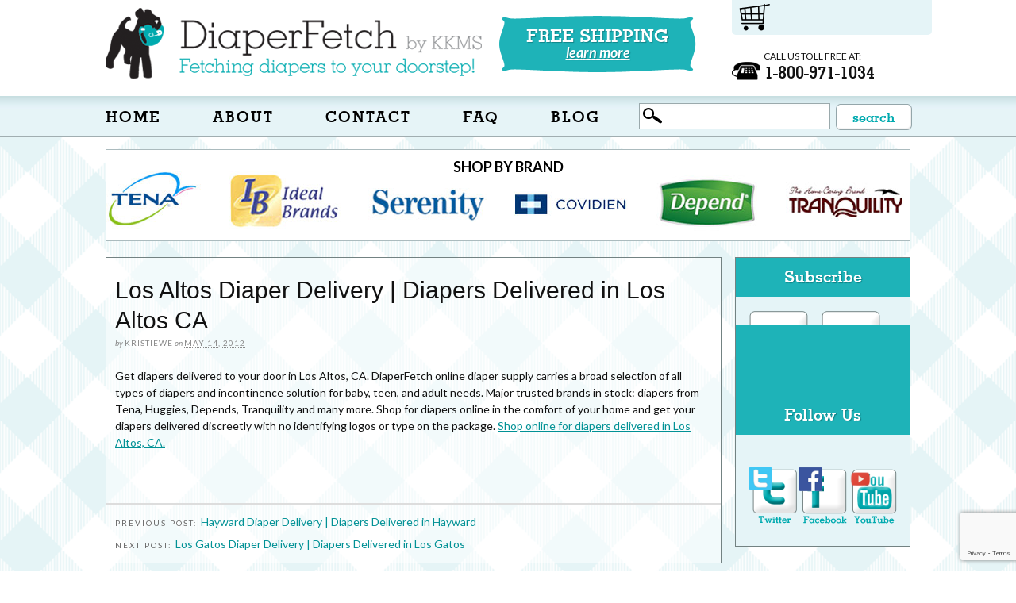

--- FILE ---
content_type: text/html; charset=UTF-8
request_url: https://www.diaperfetch.com/los-altos-diaper-delivery-diapers-delivered-in-los-altos-ca/
body_size: 8020
content:
<!DOCTYPE html PUBLIC "-//W3C//DTD XHTML 1.0 Strict//EN" "http://www.w3.org/TR/xhtml1/DTD/xhtml1-strict.dtd">
<html xmlns="http://www.w3.org/1999/xhtml" lang="en-US">
<head profile="http://gmpg.org/xfn/11">
<meta http-equiv="Content-Type" content="text/html; charset=UTF-8" />
<meta name="viewport" content="width=device-width, initial-scale=1"><title>Los Altos Diaper Delivery | Diapers Delivered in Los Altos CA</title>
<meta name="robots" content="noodp, noydir" />
<meta name="description" content="Get diapers delivered to your door in Los Altos, CA. DiaperFetch online diaper supply carries a broad selection of all types of diapers and incontinence solution for baby, teen, and adult needs. Major trusted brands in stock: diapers from Tena, [&hellip;]" />
<link rel="stylesheet" href="https://www.diaperfetch.com/wp-content/themes/thesis_182/style.css" type="text/css" media="screen, projection" />
<link rel="stylesheet" href="https://www.diaperfetch.com/wp-content/themes/thesis_182/custom/layout.css" type="text/css" media="screen, projection" />
<!--[if lte IE 8]><link rel="stylesheet" href="https://www.diaperfetch.com/wp-content/themes/thesis_182/lib/css/ie.css" type="text/css" media="screen, projection" /><![endif]-->
<link rel="stylesheet" href="https://www.diaperfetch.com/wp-content/themes/thesis_182/custom/custom.css" type="text/css" media="screen, projection" />
<link rel="shortcut icon" href="https://diaperfetch.com/wp-content/uploads/2010/09/favicon.ico" />
<link rel="canonical" href="https://www.diaperfetch.com/los-altos-diaper-delivery-diapers-delivered-in-los-altos-ca/" />
<link rel="alternate" type="application/rss+xml" title="DiaperFetch by KKMS RSS Feed" href="https://www.diaperfetch.com/feed/" />
<link rel="pingback" href="https://www.diaperfetch.com/xmlrpc.php" />
<link rel="EditURI" type="application/rsd+xml" title="RSD" href="https://www.diaperfetch.com/xmlrpc.php?rsd" />
<script type="text/javascript">

  var _gaq = _gaq || [];
  _gaq.push(['_setAccount', 'UA-16598561-3']);
  _gaq.push(['_trackPageview']);

  (function() {
    var ga = document.createElement('script'); ga.type = 'text/javascript'; ga.async = true;
    ga.src = ('https:' == document.location.protocol ? 'https://ssl' : 'http://www') + '.google-analytics.com/ga.js';
    var s = document.getElementsByTagName('script')[0]; s.parentNode.insertBefore(ga, s);
  })();

</script>

<!-- MapPress Easy Google Maps Version:2.95.3 (https://www.mappresspro.com) -->
<meta name='robots' content='max-image-preview:large' />
<link rel="alternate" type="application/rss+xml" title="DiaperFetch by KKMS &raquo; Los Altos Diaper Delivery | Diapers Delivered in Los Altos CA Comments Feed" href="https://www.diaperfetch.com/los-altos-diaper-delivery-diapers-delivered-in-los-altos-ca/feed/" />
<link rel="alternate" title="oEmbed (JSON)" type="application/json+oembed" href="https://www.diaperfetch.com/wp-json/oembed/1.0/embed?url=https%3A%2F%2Fwww.diaperfetch.com%2Flos-altos-diaper-delivery-diapers-delivered-in-los-altos-ca%2F" />
<link rel="alternate" title="oEmbed (XML)" type="text/xml+oembed" href="https://www.diaperfetch.com/wp-json/oembed/1.0/embed?url=https%3A%2F%2Fwww.diaperfetch.com%2Flos-altos-diaper-delivery-diapers-delivered-in-los-altos-ca%2F&#038;format=xml" />
<style id='wp-img-auto-sizes-contain-inline-css' type='text/css'>
img:is([sizes=auto i],[sizes^="auto," i]){contain-intrinsic-size:3000px 1500px}
/*# sourceURL=wp-img-auto-sizes-contain-inline-css */
</style>
<style id='wp-emoji-styles-inline-css' type='text/css'>

	img.wp-smiley, img.emoji {
		display: inline !important;
		border: none !important;
		box-shadow: none !important;
		height: 1em !important;
		width: 1em !important;
		margin: 0 0.07em !important;
		vertical-align: -0.1em !important;
		background: none !important;
		padding: 0 !important;
	}
/*# sourceURL=wp-emoji-styles-inline-css */
</style>
<link rel='stylesheet' id='wp-block-library-css' href='https://www.diaperfetch.com/wp-includes/css/dist/block-library/style.min.css?ver=6.9' type='text/css' media='all' />
<style id='global-styles-inline-css' type='text/css'>
:root{--wp--preset--aspect-ratio--square: 1;--wp--preset--aspect-ratio--4-3: 4/3;--wp--preset--aspect-ratio--3-4: 3/4;--wp--preset--aspect-ratio--3-2: 3/2;--wp--preset--aspect-ratio--2-3: 2/3;--wp--preset--aspect-ratio--16-9: 16/9;--wp--preset--aspect-ratio--9-16: 9/16;--wp--preset--color--black: #000000;--wp--preset--color--cyan-bluish-gray: #abb8c3;--wp--preset--color--white: #ffffff;--wp--preset--color--pale-pink: #f78da7;--wp--preset--color--vivid-red: #cf2e2e;--wp--preset--color--luminous-vivid-orange: #ff6900;--wp--preset--color--luminous-vivid-amber: #fcb900;--wp--preset--color--light-green-cyan: #7bdcb5;--wp--preset--color--vivid-green-cyan: #00d084;--wp--preset--color--pale-cyan-blue: #8ed1fc;--wp--preset--color--vivid-cyan-blue: #0693e3;--wp--preset--color--vivid-purple: #9b51e0;--wp--preset--gradient--vivid-cyan-blue-to-vivid-purple: linear-gradient(135deg,rgb(6,147,227) 0%,rgb(155,81,224) 100%);--wp--preset--gradient--light-green-cyan-to-vivid-green-cyan: linear-gradient(135deg,rgb(122,220,180) 0%,rgb(0,208,130) 100%);--wp--preset--gradient--luminous-vivid-amber-to-luminous-vivid-orange: linear-gradient(135deg,rgb(252,185,0) 0%,rgb(255,105,0) 100%);--wp--preset--gradient--luminous-vivid-orange-to-vivid-red: linear-gradient(135deg,rgb(255,105,0) 0%,rgb(207,46,46) 100%);--wp--preset--gradient--very-light-gray-to-cyan-bluish-gray: linear-gradient(135deg,rgb(238,238,238) 0%,rgb(169,184,195) 100%);--wp--preset--gradient--cool-to-warm-spectrum: linear-gradient(135deg,rgb(74,234,220) 0%,rgb(151,120,209) 20%,rgb(207,42,186) 40%,rgb(238,44,130) 60%,rgb(251,105,98) 80%,rgb(254,248,76) 100%);--wp--preset--gradient--blush-light-purple: linear-gradient(135deg,rgb(255,206,236) 0%,rgb(152,150,240) 100%);--wp--preset--gradient--blush-bordeaux: linear-gradient(135deg,rgb(254,205,165) 0%,rgb(254,45,45) 50%,rgb(107,0,62) 100%);--wp--preset--gradient--luminous-dusk: linear-gradient(135deg,rgb(255,203,112) 0%,rgb(199,81,192) 50%,rgb(65,88,208) 100%);--wp--preset--gradient--pale-ocean: linear-gradient(135deg,rgb(255,245,203) 0%,rgb(182,227,212) 50%,rgb(51,167,181) 100%);--wp--preset--gradient--electric-grass: linear-gradient(135deg,rgb(202,248,128) 0%,rgb(113,206,126) 100%);--wp--preset--gradient--midnight: linear-gradient(135deg,rgb(2,3,129) 0%,rgb(40,116,252) 100%);--wp--preset--font-size--small: 13px;--wp--preset--font-size--medium: 20px;--wp--preset--font-size--large: 36px;--wp--preset--font-size--x-large: 42px;--wp--preset--spacing--20: 0.44rem;--wp--preset--spacing--30: 0.67rem;--wp--preset--spacing--40: 1rem;--wp--preset--spacing--50: 1.5rem;--wp--preset--spacing--60: 2.25rem;--wp--preset--spacing--70: 3.38rem;--wp--preset--spacing--80: 5.06rem;--wp--preset--shadow--natural: 6px 6px 9px rgba(0, 0, 0, 0.2);--wp--preset--shadow--deep: 12px 12px 50px rgba(0, 0, 0, 0.4);--wp--preset--shadow--sharp: 6px 6px 0px rgba(0, 0, 0, 0.2);--wp--preset--shadow--outlined: 6px 6px 0px -3px rgb(255, 255, 255), 6px 6px rgb(0, 0, 0);--wp--preset--shadow--crisp: 6px 6px 0px rgb(0, 0, 0);}:where(.is-layout-flex){gap: 0.5em;}:where(.is-layout-grid){gap: 0.5em;}body .is-layout-flex{display: flex;}.is-layout-flex{flex-wrap: wrap;align-items: center;}.is-layout-flex > :is(*, div){margin: 0;}body .is-layout-grid{display: grid;}.is-layout-grid > :is(*, div){margin: 0;}:where(.wp-block-columns.is-layout-flex){gap: 2em;}:where(.wp-block-columns.is-layout-grid){gap: 2em;}:where(.wp-block-post-template.is-layout-flex){gap: 1.25em;}:where(.wp-block-post-template.is-layout-grid){gap: 1.25em;}.has-black-color{color: var(--wp--preset--color--black) !important;}.has-cyan-bluish-gray-color{color: var(--wp--preset--color--cyan-bluish-gray) !important;}.has-white-color{color: var(--wp--preset--color--white) !important;}.has-pale-pink-color{color: var(--wp--preset--color--pale-pink) !important;}.has-vivid-red-color{color: var(--wp--preset--color--vivid-red) !important;}.has-luminous-vivid-orange-color{color: var(--wp--preset--color--luminous-vivid-orange) !important;}.has-luminous-vivid-amber-color{color: var(--wp--preset--color--luminous-vivid-amber) !important;}.has-light-green-cyan-color{color: var(--wp--preset--color--light-green-cyan) !important;}.has-vivid-green-cyan-color{color: var(--wp--preset--color--vivid-green-cyan) !important;}.has-pale-cyan-blue-color{color: var(--wp--preset--color--pale-cyan-blue) !important;}.has-vivid-cyan-blue-color{color: var(--wp--preset--color--vivid-cyan-blue) !important;}.has-vivid-purple-color{color: var(--wp--preset--color--vivid-purple) !important;}.has-black-background-color{background-color: var(--wp--preset--color--black) !important;}.has-cyan-bluish-gray-background-color{background-color: var(--wp--preset--color--cyan-bluish-gray) !important;}.has-white-background-color{background-color: var(--wp--preset--color--white) !important;}.has-pale-pink-background-color{background-color: var(--wp--preset--color--pale-pink) !important;}.has-vivid-red-background-color{background-color: var(--wp--preset--color--vivid-red) !important;}.has-luminous-vivid-orange-background-color{background-color: var(--wp--preset--color--luminous-vivid-orange) !important;}.has-luminous-vivid-amber-background-color{background-color: var(--wp--preset--color--luminous-vivid-amber) !important;}.has-light-green-cyan-background-color{background-color: var(--wp--preset--color--light-green-cyan) !important;}.has-vivid-green-cyan-background-color{background-color: var(--wp--preset--color--vivid-green-cyan) !important;}.has-pale-cyan-blue-background-color{background-color: var(--wp--preset--color--pale-cyan-blue) !important;}.has-vivid-cyan-blue-background-color{background-color: var(--wp--preset--color--vivid-cyan-blue) !important;}.has-vivid-purple-background-color{background-color: var(--wp--preset--color--vivid-purple) !important;}.has-black-border-color{border-color: var(--wp--preset--color--black) !important;}.has-cyan-bluish-gray-border-color{border-color: var(--wp--preset--color--cyan-bluish-gray) !important;}.has-white-border-color{border-color: var(--wp--preset--color--white) !important;}.has-pale-pink-border-color{border-color: var(--wp--preset--color--pale-pink) !important;}.has-vivid-red-border-color{border-color: var(--wp--preset--color--vivid-red) !important;}.has-luminous-vivid-orange-border-color{border-color: var(--wp--preset--color--luminous-vivid-orange) !important;}.has-luminous-vivid-amber-border-color{border-color: var(--wp--preset--color--luminous-vivid-amber) !important;}.has-light-green-cyan-border-color{border-color: var(--wp--preset--color--light-green-cyan) !important;}.has-vivid-green-cyan-border-color{border-color: var(--wp--preset--color--vivid-green-cyan) !important;}.has-pale-cyan-blue-border-color{border-color: var(--wp--preset--color--pale-cyan-blue) !important;}.has-vivid-cyan-blue-border-color{border-color: var(--wp--preset--color--vivid-cyan-blue) !important;}.has-vivid-purple-border-color{border-color: var(--wp--preset--color--vivid-purple) !important;}.has-vivid-cyan-blue-to-vivid-purple-gradient-background{background: var(--wp--preset--gradient--vivid-cyan-blue-to-vivid-purple) !important;}.has-light-green-cyan-to-vivid-green-cyan-gradient-background{background: var(--wp--preset--gradient--light-green-cyan-to-vivid-green-cyan) !important;}.has-luminous-vivid-amber-to-luminous-vivid-orange-gradient-background{background: var(--wp--preset--gradient--luminous-vivid-amber-to-luminous-vivid-orange) !important;}.has-luminous-vivid-orange-to-vivid-red-gradient-background{background: var(--wp--preset--gradient--luminous-vivid-orange-to-vivid-red) !important;}.has-very-light-gray-to-cyan-bluish-gray-gradient-background{background: var(--wp--preset--gradient--very-light-gray-to-cyan-bluish-gray) !important;}.has-cool-to-warm-spectrum-gradient-background{background: var(--wp--preset--gradient--cool-to-warm-spectrum) !important;}.has-blush-light-purple-gradient-background{background: var(--wp--preset--gradient--blush-light-purple) !important;}.has-blush-bordeaux-gradient-background{background: var(--wp--preset--gradient--blush-bordeaux) !important;}.has-luminous-dusk-gradient-background{background: var(--wp--preset--gradient--luminous-dusk) !important;}.has-pale-ocean-gradient-background{background: var(--wp--preset--gradient--pale-ocean) !important;}.has-electric-grass-gradient-background{background: var(--wp--preset--gradient--electric-grass) !important;}.has-midnight-gradient-background{background: var(--wp--preset--gradient--midnight) !important;}.has-small-font-size{font-size: var(--wp--preset--font-size--small) !important;}.has-medium-font-size{font-size: var(--wp--preset--font-size--medium) !important;}.has-large-font-size{font-size: var(--wp--preset--font-size--large) !important;}.has-x-large-font-size{font-size: var(--wp--preset--font-size--x-large) !important;}
/*# sourceURL=global-styles-inline-css */
</style>

<style id='classic-theme-styles-inline-css' type='text/css'>
/*! This file is auto-generated */
.wp-block-button__link{color:#fff;background-color:#32373c;border-radius:9999px;box-shadow:none;text-decoration:none;padding:calc(.667em + 2px) calc(1.333em + 2px);font-size:1.125em}.wp-block-file__button{background:#32373c;color:#fff;text-decoration:none}
/*# sourceURL=/wp-includes/css/classic-themes.min.css */
</style>
<link rel='stylesheet' id='contact-form-7-css' href='https://www.diaperfetch.com/wp-content/plugins/contact-form-7/includes/css/styles.css?ver=6.1.4' type='text/css' media='all' />
<link rel='stylesheet' id='mappress-leaflet-css' href='https://www.diaperfetch.com/wp-content/plugins/mappress-google-maps-for-wordpress/lib/leaflet/leaflet.css?ver=1.7.1' type='text/css' media='all' />
<link rel='stylesheet' id='mappress-css' href='https://www.diaperfetch.com/wp-content/plugins/mappress-google-maps-for-wordpress/css/mappress.css?ver=2.95.3' type='text/css' media='all' />
<script type="text/javascript" src="https://www.diaperfetch.com/wp-content/themes/thesis_182/lib/scripts/functions.js?ver=6.9" id="crb-functions.js-js"></script>
<link rel="https://api.w.org/" href="https://www.diaperfetch.com/wp-json/" /><link rel="alternate" title="JSON" type="application/json" href="https://www.diaperfetch.com/wp-json/wp/v2/posts/2485" /><link href='https://fonts.googleapis.com/css?family=Lato:400,400italic,700,700italic' rel='stylesheet' type='text/css'>
<link type="text/css" media="print" href="https://www.diaperfetch.com/wp-content/themes/thesis_182/custom/print.css" rel="stylesheet" /></head>
<body class="custom single blog interior los-altos-diaper-delivery-diapers-delivered-in-los-altos-ca">
<div id="header_area" class="full_width">
<div class="page">
	<div id="header">
		<p id="logo"><a href="https://www.diaperfetch.com">DiaperFetch by KKMS</a></p>
		<p id="tagline">All sizes of diapers and related incontinence products, discreetly delivered to your home</p>
<div id="free-shipping" class="Memphis-Med">
	<h2>FREE SHIPPING</h2>
	<a rel="nofollow" href="https://www.diaperfetch.com/shipping-policies/">learn more</a>
</div>
<div id="your-cart">
 	<div class="cc_header_widget">
	<span class="cart-icon"></span>
		</div>
</div>
<div id="call-us" class="Memphis-Med">
	<small>call us toll free at:</small>
	<span class="phone"></span>
	<h2>1-800-971-1034</h2>
</div>
	</div>
</div>
</div>
<div id="nav_area" class="full_width">	
	<div class="page">
		<a href="#" class="link-menu"><span></span></a>
		
				<div class="menu-main-menu-container"><ul id="menu-main-menu" class="menu"><li id="menu-item-2634" class="menu-item menu-item-type-post_type menu-item-object-page menu-item-home menu-item-2634"><a href="https://www.diaperfetch.com/">Home</a></li>
<li id="menu-item-2630" class="menu-item menu-item-type-post_type menu-item-object-page menu-item-2630"><a href="https://www.diaperfetch.com/about/">About</a></li>
<li id="menu-item-2632" class="menu-item menu-item-type-post_type menu-item-object-page menu-item-2632"><a href="https://www.diaperfetch.com/contact-us/">Contact</a></li>
<li id="menu-item-2635" class="menu-item menu-item-type-post_type menu-item-object-page menu-item-2635"><a href="https://www.diaperfetch.com/customer-care/">FAQ</a></li>
<li id="menu-item-2631" class="menu-item menu-item-type-post_type menu-item-object-page current_page_parent menu-item-2631"><a href="https://www.diaperfetch.com/blog/">Blog</a></li>
</ul></div>		

		<div class="custom-search">
			<form role="search" method="get" id="searchform" action="https://www.diaperfetch.com/search" >
	<div><label class="screen-reader-text" for="s">Search for:</label>
	<input type="text" value="" name="q" id="s" />
	<input type="submit" id="searchsubmit" value="Search" />
	</div>
	</form>		</div>
	</div>
</div>
<div id="shop-by-brand" class="full_width">
	<div class="page">
		<h3>shop by brand</h3>
		<ul id="brand_logos">
			<li class="one"><a href="https://www.diaperfetch.com/tena"><img src="https://www.diaperfetch.com/wp-content/themes/thesis_182/custom/images/brand_tena.jpg" alt="Tena"></a></li>
			<li class="two"><a href="https://www.diaperfetch.com/ideal-brands"><img src="https://www.diaperfetch.com/wp-content/themes/thesis_182/custom/images/brand_idealbrands.jpg" alt="Ideal Brands"></a></li>
			<li class="three"><a href="https://www.diaperfetch.com/serenity"><img src="https://www.diaperfetch.com/wp-content/themes/thesis_182/custom/images/brand_serenity.jpg" alt="Serenity"></a></li>
			<li class="four"><a href="https://www.diaperfetch.com/curity-by-covidien"><img src="https://www.diaperfetch.com/wp-content/themes/thesis_182/custom/images/brand_covidien.jpg" alt="Covidien"></a></li>
			<li class="five"><a href="https://www.diaperfetch.com/depend"><img src="https://www.diaperfetch.com/wp-content/themes/thesis_182/custom/images/brand_depend.jpg" alt="Depend"></a></li>
			<li class="six"><a href="https://www.diaperfetch.com/tranquility"><img src="https://www.diaperfetch.com/wp-content/themes/thesis_182/custom/images/brand_tranquility.jpg" alt="Tranquility"></a></li>
		<ul>
	</div>
</div>
<div id="content_area" class="full_width">
<div class="page">
	<div id="content_box">
		<div id="content" class="hfeed">

			<div class="post_box top post-2485 post type-post status-publish format-standard hentry category-announcements" id="post-2485">
				<div class="headline_area">
					<h1 class="entry-title">Los Altos Diaper Delivery | Diapers Delivered in Los Altos CA</h1>
					<p class="headline_meta">by <span class="author vcard fn">kristiewe</span> on <abbr class="published" title="2012-05-14">May 14, 2012</abbr></p>
				</div>
				<div class="format_text entry-content">
<p>Get diapers delivered to your door in Los Altos, CA. DiaperFetch online diaper supply carries a broad selection of all types of diapers and incontinence solution for baby, teen, and adult needs. Major trusted brands in stock: diapers from Tena, Huggies, Depends, Tranquility and many more. Shop for diapers online in the comfort of your home and get your diapers delivered discreetly with no identifying logos or type on the package. <a href="https://www.diaperfetch.com/shop/" target="_blank">Shop online for diapers delivered in Los Altos, CA.</a></p>
				</div>
			</div>

			<div id="comments">
			</div>
					<div class="prev_next post_nav">
						<p class="previous">Previous post: <a href="https://www.diaperfetch.com/hayward-diaper-delivery-diapers-delivered-in-hayward/" rel="prev">Hayward Diaper Delivery | Diapers Delivered in Hayward</a></p>
						<p>Next post: <a href="https://www.diaperfetch.com/los-gatos-diaper-delivery-diapers-delivered-in-los-gatos/" rel="next">Los Gatos Diaper Delivery | Diapers Delivered in Los Gatos</a></p>
					</div>
		</div>

		<div id="sidebars">
			<div id="sidebar_1" class="sidebar">
				<ul class="sidebar_list">
<li class="widget widget_text" id="text-4"><h3>Subscribe</h3>			<div class="textwidget"><ul id="subscribe-sidebar">
<li class="rss"><a href="http://feeds.feedburner.com/DiaperfetchByKkms" alt="Subscribe by RSS" title="Subscribe by RSS" target="_blank"></a></li>
<li class="email"><a href="https://feedburner.google.com/fb/a/mailverify?uri=DiaperfetchByKkms&amp;loc=en_US" alt="Subscribe by Email" title="Subscribe by Email" target="_blank"></a></li>
</ul></div>
		</li><li class="widget widget_text" id="text-3"><h3>Follow Us</h3>			<div class="textwidget"><ul id="social-sidebar">
	
<li class="twitter"><a href="https://www.twitter.com/diaperfetch" alt="Twitter" title="Twitter" target="_blank"><img src="https://www.diaperfetch.com/wp-content/uploads/2014/05/tweeter.png" style="height:30px; width:30px;" /></a></li>
<li class="facebook"><a href="https://www.facebook.com/pages/DiaperFetch-by-KKMS/123785947644808" alt="Facebook" title="Facebook" target="_blank"><img src="https://www.diaperfetch.com/wp-content/uploads/2014/05/fb.png" style="height:30px; width:30px;" /></a></li>
<li class="youtube"><a href="https://www.youtube.com/user/DiaperFetch" alt="YouTube" title="YouTube" target="_blank"><img src="https://www.diaperfetch.com/wp-content/uploads/2014/05/youtube.png" style="height:30px; width:30px;" /></a></li>
</ul></div>
		</li>				</ul>
			</div>
		</div>
	</div>
</div>
</div>
<div id="footer_area" class="full_width">
<div class="page">
	<div id="footer">
<ul class="contact_links">
	<li class="call"><span></span>call us toll free<br /><strong class="Memphis-Med">1-800-971-1034</strong></li>
	<li class="subscribe"><a href="https://www.diaperfetch.com/subscribe-to-our-newsletter"><span></span>Subscribe<br />to our newsletter</a></li>
	<li class="twitter"><a href="https://www.twitter.com/diaperfetch"><span></span>Follow DiaperFetch on Twitter</a></li>
	<li class="facebook last"><a href="https://www.facebook.com/pages/DiaperFetch-by-KKMS/123785947644808"><span></span>Like DiaperFetch on Facebook</a></li>
</ul>

<div class="menu-footer-menu-container"><ul id="menu-footer-menu" class="menu"><li id="menu-item-2637" class="menu-item menu-item-type-post_type menu-item-object-page menu-item-2637"><a href="https://www.diaperfetch.com/privacyrights/">Privacy | Rights</a></li>
<li id="menu-item-2636" class="menu-item menu-item-type-post_type menu-item-object-page menu-item-2636"><a href="https://www.diaperfetch.com/contact-us/">Contact Us</a></li>
<li id="menu-item-2638" class="menu-item menu-item-type-custom menu-item-object-custom menu-item-2638"><a href="https://www.diaperfetch.com/shop/tena/#tenaunisex">tena protective underwear</a></li>
<li id="menu-item-2639" class="menu-item menu-item-type-custom menu-item-object-custom menu-item-2639"><a href="https://www.diaperfetch.com/shop/tena-adult-diaper-briefs/#tenaclassicplusbriefs">tena adult briefs</a></li>
<li id="menu-item-2640" class="menu-item menu-item-type-custom menu-item-object-custom menu-item-2640"><a href="https://www.diaperfetch.com/serenity-by-tena/#tenaovernightpads" title="tena serenity  overnight pads">tena serenity<br /> overnight pads</a></li>
<li id="menu-item-2641" class="menu-item menu-item-type-post_type menu-item-object-page menu-item-2641"><a href="https://www.diaperfetch.com/e-commerce-return-policy-return-auth-form/">returns</a></li>
<li id="menu-item-2642" class="menu-item menu-item-type-post_type menu-item-object-page menu-item-2642"><a href="https://www.diaperfetch.com/site-map/">Sitemap</a></li>
<li id="menu-item-2643" class="menu-item menu-item-type-post_type menu-item-object-page menu-item-2643"><a href="https://www.diaperfetch.com/shop/adult-swim-diapers/">Adult Swim Diapers</a></li>
<li id="menu-item-2644" class="menu-item menu-item-type-custom menu-item-object-custom menu-item-2644"><a href="https://www.diaperfetch.com/shop/bariatric-briefs-diapers-pull-ups">bariatric briefs</a></li>
<li id="menu-item-2645" class="menu-item menu-item-type-custom menu-item-object-custom menu-item-2645"><a href="https://www.diaperfetch.com/shop/reusable-swim-diapers">reusable swim diapers</a></li>
</ul></div>
<script type="speculationrules">
{"prefetch":[{"source":"document","where":{"and":[{"href_matches":"/*"},{"not":{"href_matches":["/wp-*.php","/wp-admin/*","/wp-content/uploads/*","/wp-content/*","/wp-content/plugins/*","/wp-content/themes/thesis_182/*","/*\\?(.+)"]}},{"not":{"selector_matches":"a[rel~=\"nofollow\"]"}},{"not":{"selector_matches":".no-prefetch, .no-prefetch a"}}]},"eagerness":"conservative"}]}
</script>
<script type="text/javascript" src="https://www.diaperfetch.com/wp-includes/js/dist/hooks.min.js?ver=dd5603f07f9220ed27f1" id="wp-hooks-js"></script>
<script type="text/javascript" src="https://www.diaperfetch.com/wp-includes/js/dist/i18n.min.js?ver=c26c3dc7bed366793375" id="wp-i18n-js"></script>
<script type="text/javascript" id="wp-i18n-js-after">
/* <![CDATA[ */
wp.i18n.setLocaleData( { 'text direction\u0004ltr': [ 'ltr' ] } );
//# sourceURL=wp-i18n-js-after
/* ]]> */
</script>
<script type="text/javascript" src="https://www.diaperfetch.com/wp-content/plugins/contact-form-7/includes/swv/js/index.js?ver=6.1.4" id="swv-js"></script>
<script type="text/javascript" id="contact-form-7-js-before">
/* <![CDATA[ */
var wpcf7 = {
    "api": {
        "root": "https:\/\/www.diaperfetch.com\/wp-json\/",
        "namespace": "contact-form-7\/v1"
    }
};
//# sourceURL=contact-form-7-js-before
/* ]]> */
</script>
<script type="text/javascript" src="https://www.diaperfetch.com/wp-content/plugins/contact-form-7/includes/js/index.js?ver=6.1.4" id="contact-form-7-js"></script>
<script type="text/javascript" src="https://www.google.com/recaptcha/api.js?render=6LcOvB4pAAAAAObvj3vNbWE5D6y92oD-mthexpQ7&amp;ver=3.0" id="google-recaptcha-js"></script>
<script type="text/javascript" src="https://www.diaperfetch.com/wp-includes/js/dist/vendor/wp-polyfill.min.js?ver=3.15.0" id="wp-polyfill-js"></script>
<script type="text/javascript" id="wpcf7-recaptcha-js-before">
/* <![CDATA[ */
var wpcf7_recaptcha = {
    "sitekey": "6LcOvB4pAAAAAObvj3vNbWE5D6y92oD-mthexpQ7",
    "actions": {
        "homepage": "homepage",
        "contactform": "contactform"
    }
};
//# sourceURL=wpcf7-recaptcha-js-before
/* ]]> */
</script>
<script type="text/javascript" src="https://www.diaperfetch.com/wp-content/plugins/contact-form-7/modules/recaptcha/index.js?ver=6.1.4" id="wpcf7-recaptcha-js"></script>
<script id="wp-emoji-settings" type="application/json">
{"baseUrl":"https://s.w.org/images/core/emoji/17.0.2/72x72/","ext":".png","svgUrl":"https://s.w.org/images/core/emoji/17.0.2/svg/","svgExt":".svg","source":{"concatemoji":"https://www.diaperfetch.com/wp-includes/js/wp-emoji-release.min.js?ver=6.9"}}
</script>
<script type="module">
/* <![CDATA[ */
/*! This file is auto-generated */
const a=JSON.parse(document.getElementById("wp-emoji-settings").textContent),o=(window._wpemojiSettings=a,"wpEmojiSettingsSupports"),s=["flag","emoji"];function i(e){try{var t={supportTests:e,timestamp:(new Date).valueOf()};sessionStorage.setItem(o,JSON.stringify(t))}catch(e){}}function c(e,t,n){e.clearRect(0,0,e.canvas.width,e.canvas.height),e.fillText(t,0,0);t=new Uint32Array(e.getImageData(0,0,e.canvas.width,e.canvas.height).data);e.clearRect(0,0,e.canvas.width,e.canvas.height),e.fillText(n,0,0);const a=new Uint32Array(e.getImageData(0,0,e.canvas.width,e.canvas.height).data);return t.every((e,t)=>e===a[t])}function p(e,t){e.clearRect(0,0,e.canvas.width,e.canvas.height),e.fillText(t,0,0);var n=e.getImageData(16,16,1,1);for(let e=0;e<n.data.length;e++)if(0!==n.data[e])return!1;return!0}function u(e,t,n,a){switch(t){case"flag":return n(e,"\ud83c\udff3\ufe0f\u200d\u26a7\ufe0f","\ud83c\udff3\ufe0f\u200b\u26a7\ufe0f")?!1:!n(e,"\ud83c\udde8\ud83c\uddf6","\ud83c\udde8\u200b\ud83c\uddf6")&&!n(e,"\ud83c\udff4\udb40\udc67\udb40\udc62\udb40\udc65\udb40\udc6e\udb40\udc67\udb40\udc7f","\ud83c\udff4\u200b\udb40\udc67\u200b\udb40\udc62\u200b\udb40\udc65\u200b\udb40\udc6e\u200b\udb40\udc67\u200b\udb40\udc7f");case"emoji":return!a(e,"\ud83e\u1fac8")}return!1}function f(e,t,n,a){let r;const o=(r="undefined"!=typeof WorkerGlobalScope&&self instanceof WorkerGlobalScope?new OffscreenCanvas(300,150):document.createElement("canvas")).getContext("2d",{willReadFrequently:!0}),s=(o.textBaseline="top",o.font="600 32px Arial",{});return e.forEach(e=>{s[e]=t(o,e,n,a)}),s}function r(e){var t=document.createElement("script");t.src=e,t.defer=!0,document.head.appendChild(t)}a.supports={everything:!0,everythingExceptFlag:!0},new Promise(t=>{let n=function(){try{var e=JSON.parse(sessionStorage.getItem(o));if("object"==typeof e&&"number"==typeof e.timestamp&&(new Date).valueOf()<e.timestamp+604800&&"object"==typeof e.supportTests)return e.supportTests}catch(e){}return null}();if(!n){if("undefined"!=typeof Worker&&"undefined"!=typeof OffscreenCanvas&&"undefined"!=typeof URL&&URL.createObjectURL&&"undefined"!=typeof Blob)try{var e="postMessage("+f.toString()+"("+[JSON.stringify(s),u.toString(),c.toString(),p.toString()].join(",")+"));",a=new Blob([e],{type:"text/javascript"});const r=new Worker(URL.createObjectURL(a),{name:"wpTestEmojiSupports"});return void(r.onmessage=e=>{i(n=e.data),r.terminate(),t(n)})}catch(e){}i(n=f(s,u,c,p))}t(n)}).then(e=>{for(const n in e)a.supports[n]=e[n],a.supports.everything=a.supports.everything&&a.supports[n],"flag"!==n&&(a.supports.everythingExceptFlag=a.supports.everythingExceptFlag&&a.supports[n]);var t;a.supports.everythingExceptFlag=a.supports.everythingExceptFlag&&!a.supports.flag,a.supports.everything||((t=a.source||{}).concatemoji?r(t.concatemoji):t.wpemoji&&t.twemoji&&(r(t.twemoji),r(t.wpemoji)))});
//# sourceURL=https://www.diaperfetch.com/wp-includes/js/wp-emoji-loader.min.js
/* ]]> */
</script>
	</div>
<div id="lower_footer">
	<div id="siteseal" style="float: left; margin-left: 4px !important;"><script type="text/javascript" src="https://seal.godaddy.com/getSeal?sealID=g6SdS7yaP5JZUnv7y02diWdBy8OMubAuJhWmMFPpU8VEXgnEtX3OrFDNP1"></script> <!-- br/><a href="http://www.godaddy.com/email/email-hosting.aspx" target="_blank">Email Hosting</a --></div>
	<p>If you're a Medi-Cal recipient, please click <a href="https://www.diaperfetch.com/medi-cal-recipients">here</a></p>
	<div id="copyright-attrib">&copy; 2015 KKMS Inc. All rights reserved.
<a href="https://www.youtube.com/user/DiaperFetch" alt="YouTube" title="YouTube" target="_blank"><img src="https://www.diaperfetch.com/wp-content/uploads/2014/05/youtube.png" style="height:30px; width:30px; float:left; margin-left:5px;" /></a><a href="https://plus.google.com/107618802185338685078/about?hl=en&review=1" alt="Gplus" title="Gplus" target="_blank"><img src="https://www.diaperfetch.com/wp-content/uploads/2014/06/gplus.png" style="height:30px; width:30px; float:left; margin-left:5px;" /></a></div>
</div>

</div>
</div>
<!--[if lte IE 8]>
<div id="ie_clear"></div>
<![endif]-->
<!-- Google Code for Conversion Conversion Page -->
<script type="text/javascript">
/* <![CDATA[ */
var google_conversion_id = 1015878422;
var google_conversion_language = "en";
var google_conversion_format = "2";
var google_conversion_color = "ffffff";
var google_conversion_label = "FVKFCMrXxwIQlqa05AM";
var google_conversion_value = 0;
/* ]]> */
</script>
<script type="text/javascript" src="https://www.googleadservices.com/pagead/conversion.js">
</script>
<noscript>
<div style="display:inline;">
<img height="1" width="1" style="border-style:none;" alt="" src="https://www.googleadservices.com/pagead/conversion/1015878422/?label=FVKFCMrXxwIQlqa05AM&amp;guid=ON&amp;script=0"/>
</div>
</noscript>

<script data-account="ePpbzcFSyo" src="https://cdn.userway.org/widget.js"></script>
<script defer src="https://static.cloudflareinsights.com/beacon.min.js/vcd15cbe7772f49c399c6a5babf22c1241717689176015" integrity="sha512-ZpsOmlRQV6y907TI0dKBHq9Md29nnaEIPlkf84rnaERnq6zvWvPUqr2ft8M1aS28oN72PdrCzSjY4U6VaAw1EQ==" data-cf-beacon='{"rayId":"9be9a3e16d3cee2f","version":"2025.9.1","r":1,"serverTiming":{"name":{"cfExtPri":true,"cfEdge":true,"cfOrigin":true,"cfL4":true,"cfSpeedBrain":true,"cfCacheStatus":true}},"token":"91f9164870e74415ba37400276c28b7e","b":1}' crossorigin="anonymous"></script>
</body>
</html>

--- FILE ---
content_type: text/html; charset=utf-8
request_url: https://www.google.com/recaptcha/api2/anchor?ar=1&k=6LcOvB4pAAAAAObvj3vNbWE5D6y92oD-mthexpQ7&co=aHR0cHM6Ly93d3cuZGlhcGVyZmV0Y2guY29tOjQ0Mw..&hl=en&v=PoyoqOPhxBO7pBk68S4YbpHZ&size=invisible&anchor-ms=20000&execute-ms=30000&cb=xo2fin2rwgxi
body_size: 48697
content:
<!DOCTYPE HTML><html dir="ltr" lang="en"><head><meta http-equiv="Content-Type" content="text/html; charset=UTF-8">
<meta http-equiv="X-UA-Compatible" content="IE=edge">
<title>reCAPTCHA</title>
<style type="text/css">
/* cyrillic-ext */
@font-face {
  font-family: 'Roboto';
  font-style: normal;
  font-weight: 400;
  font-stretch: 100%;
  src: url(//fonts.gstatic.com/s/roboto/v48/KFO7CnqEu92Fr1ME7kSn66aGLdTylUAMa3GUBHMdazTgWw.woff2) format('woff2');
  unicode-range: U+0460-052F, U+1C80-1C8A, U+20B4, U+2DE0-2DFF, U+A640-A69F, U+FE2E-FE2F;
}
/* cyrillic */
@font-face {
  font-family: 'Roboto';
  font-style: normal;
  font-weight: 400;
  font-stretch: 100%;
  src: url(//fonts.gstatic.com/s/roboto/v48/KFO7CnqEu92Fr1ME7kSn66aGLdTylUAMa3iUBHMdazTgWw.woff2) format('woff2');
  unicode-range: U+0301, U+0400-045F, U+0490-0491, U+04B0-04B1, U+2116;
}
/* greek-ext */
@font-face {
  font-family: 'Roboto';
  font-style: normal;
  font-weight: 400;
  font-stretch: 100%;
  src: url(//fonts.gstatic.com/s/roboto/v48/KFO7CnqEu92Fr1ME7kSn66aGLdTylUAMa3CUBHMdazTgWw.woff2) format('woff2');
  unicode-range: U+1F00-1FFF;
}
/* greek */
@font-face {
  font-family: 'Roboto';
  font-style: normal;
  font-weight: 400;
  font-stretch: 100%;
  src: url(//fonts.gstatic.com/s/roboto/v48/KFO7CnqEu92Fr1ME7kSn66aGLdTylUAMa3-UBHMdazTgWw.woff2) format('woff2');
  unicode-range: U+0370-0377, U+037A-037F, U+0384-038A, U+038C, U+038E-03A1, U+03A3-03FF;
}
/* math */
@font-face {
  font-family: 'Roboto';
  font-style: normal;
  font-weight: 400;
  font-stretch: 100%;
  src: url(//fonts.gstatic.com/s/roboto/v48/KFO7CnqEu92Fr1ME7kSn66aGLdTylUAMawCUBHMdazTgWw.woff2) format('woff2');
  unicode-range: U+0302-0303, U+0305, U+0307-0308, U+0310, U+0312, U+0315, U+031A, U+0326-0327, U+032C, U+032F-0330, U+0332-0333, U+0338, U+033A, U+0346, U+034D, U+0391-03A1, U+03A3-03A9, U+03B1-03C9, U+03D1, U+03D5-03D6, U+03F0-03F1, U+03F4-03F5, U+2016-2017, U+2034-2038, U+203C, U+2040, U+2043, U+2047, U+2050, U+2057, U+205F, U+2070-2071, U+2074-208E, U+2090-209C, U+20D0-20DC, U+20E1, U+20E5-20EF, U+2100-2112, U+2114-2115, U+2117-2121, U+2123-214F, U+2190, U+2192, U+2194-21AE, U+21B0-21E5, U+21F1-21F2, U+21F4-2211, U+2213-2214, U+2216-22FF, U+2308-230B, U+2310, U+2319, U+231C-2321, U+2336-237A, U+237C, U+2395, U+239B-23B7, U+23D0, U+23DC-23E1, U+2474-2475, U+25AF, U+25B3, U+25B7, U+25BD, U+25C1, U+25CA, U+25CC, U+25FB, U+266D-266F, U+27C0-27FF, U+2900-2AFF, U+2B0E-2B11, U+2B30-2B4C, U+2BFE, U+3030, U+FF5B, U+FF5D, U+1D400-1D7FF, U+1EE00-1EEFF;
}
/* symbols */
@font-face {
  font-family: 'Roboto';
  font-style: normal;
  font-weight: 400;
  font-stretch: 100%;
  src: url(//fonts.gstatic.com/s/roboto/v48/KFO7CnqEu92Fr1ME7kSn66aGLdTylUAMaxKUBHMdazTgWw.woff2) format('woff2');
  unicode-range: U+0001-000C, U+000E-001F, U+007F-009F, U+20DD-20E0, U+20E2-20E4, U+2150-218F, U+2190, U+2192, U+2194-2199, U+21AF, U+21E6-21F0, U+21F3, U+2218-2219, U+2299, U+22C4-22C6, U+2300-243F, U+2440-244A, U+2460-24FF, U+25A0-27BF, U+2800-28FF, U+2921-2922, U+2981, U+29BF, U+29EB, U+2B00-2BFF, U+4DC0-4DFF, U+FFF9-FFFB, U+10140-1018E, U+10190-1019C, U+101A0, U+101D0-101FD, U+102E0-102FB, U+10E60-10E7E, U+1D2C0-1D2D3, U+1D2E0-1D37F, U+1F000-1F0FF, U+1F100-1F1AD, U+1F1E6-1F1FF, U+1F30D-1F30F, U+1F315, U+1F31C, U+1F31E, U+1F320-1F32C, U+1F336, U+1F378, U+1F37D, U+1F382, U+1F393-1F39F, U+1F3A7-1F3A8, U+1F3AC-1F3AF, U+1F3C2, U+1F3C4-1F3C6, U+1F3CA-1F3CE, U+1F3D4-1F3E0, U+1F3ED, U+1F3F1-1F3F3, U+1F3F5-1F3F7, U+1F408, U+1F415, U+1F41F, U+1F426, U+1F43F, U+1F441-1F442, U+1F444, U+1F446-1F449, U+1F44C-1F44E, U+1F453, U+1F46A, U+1F47D, U+1F4A3, U+1F4B0, U+1F4B3, U+1F4B9, U+1F4BB, U+1F4BF, U+1F4C8-1F4CB, U+1F4D6, U+1F4DA, U+1F4DF, U+1F4E3-1F4E6, U+1F4EA-1F4ED, U+1F4F7, U+1F4F9-1F4FB, U+1F4FD-1F4FE, U+1F503, U+1F507-1F50B, U+1F50D, U+1F512-1F513, U+1F53E-1F54A, U+1F54F-1F5FA, U+1F610, U+1F650-1F67F, U+1F687, U+1F68D, U+1F691, U+1F694, U+1F698, U+1F6AD, U+1F6B2, U+1F6B9-1F6BA, U+1F6BC, U+1F6C6-1F6CF, U+1F6D3-1F6D7, U+1F6E0-1F6EA, U+1F6F0-1F6F3, U+1F6F7-1F6FC, U+1F700-1F7FF, U+1F800-1F80B, U+1F810-1F847, U+1F850-1F859, U+1F860-1F887, U+1F890-1F8AD, U+1F8B0-1F8BB, U+1F8C0-1F8C1, U+1F900-1F90B, U+1F93B, U+1F946, U+1F984, U+1F996, U+1F9E9, U+1FA00-1FA6F, U+1FA70-1FA7C, U+1FA80-1FA89, U+1FA8F-1FAC6, U+1FACE-1FADC, U+1FADF-1FAE9, U+1FAF0-1FAF8, U+1FB00-1FBFF;
}
/* vietnamese */
@font-face {
  font-family: 'Roboto';
  font-style: normal;
  font-weight: 400;
  font-stretch: 100%;
  src: url(//fonts.gstatic.com/s/roboto/v48/KFO7CnqEu92Fr1ME7kSn66aGLdTylUAMa3OUBHMdazTgWw.woff2) format('woff2');
  unicode-range: U+0102-0103, U+0110-0111, U+0128-0129, U+0168-0169, U+01A0-01A1, U+01AF-01B0, U+0300-0301, U+0303-0304, U+0308-0309, U+0323, U+0329, U+1EA0-1EF9, U+20AB;
}
/* latin-ext */
@font-face {
  font-family: 'Roboto';
  font-style: normal;
  font-weight: 400;
  font-stretch: 100%;
  src: url(//fonts.gstatic.com/s/roboto/v48/KFO7CnqEu92Fr1ME7kSn66aGLdTylUAMa3KUBHMdazTgWw.woff2) format('woff2');
  unicode-range: U+0100-02BA, U+02BD-02C5, U+02C7-02CC, U+02CE-02D7, U+02DD-02FF, U+0304, U+0308, U+0329, U+1D00-1DBF, U+1E00-1E9F, U+1EF2-1EFF, U+2020, U+20A0-20AB, U+20AD-20C0, U+2113, U+2C60-2C7F, U+A720-A7FF;
}
/* latin */
@font-face {
  font-family: 'Roboto';
  font-style: normal;
  font-weight: 400;
  font-stretch: 100%;
  src: url(//fonts.gstatic.com/s/roboto/v48/KFO7CnqEu92Fr1ME7kSn66aGLdTylUAMa3yUBHMdazQ.woff2) format('woff2');
  unicode-range: U+0000-00FF, U+0131, U+0152-0153, U+02BB-02BC, U+02C6, U+02DA, U+02DC, U+0304, U+0308, U+0329, U+2000-206F, U+20AC, U+2122, U+2191, U+2193, U+2212, U+2215, U+FEFF, U+FFFD;
}
/* cyrillic-ext */
@font-face {
  font-family: 'Roboto';
  font-style: normal;
  font-weight: 500;
  font-stretch: 100%;
  src: url(//fonts.gstatic.com/s/roboto/v48/KFO7CnqEu92Fr1ME7kSn66aGLdTylUAMa3GUBHMdazTgWw.woff2) format('woff2');
  unicode-range: U+0460-052F, U+1C80-1C8A, U+20B4, U+2DE0-2DFF, U+A640-A69F, U+FE2E-FE2F;
}
/* cyrillic */
@font-face {
  font-family: 'Roboto';
  font-style: normal;
  font-weight: 500;
  font-stretch: 100%;
  src: url(//fonts.gstatic.com/s/roboto/v48/KFO7CnqEu92Fr1ME7kSn66aGLdTylUAMa3iUBHMdazTgWw.woff2) format('woff2');
  unicode-range: U+0301, U+0400-045F, U+0490-0491, U+04B0-04B1, U+2116;
}
/* greek-ext */
@font-face {
  font-family: 'Roboto';
  font-style: normal;
  font-weight: 500;
  font-stretch: 100%;
  src: url(//fonts.gstatic.com/s/roboto/v48/KFO7CnqEu92Fr1ME7kSn66aGLdTylUAMa3CUBHMdazTgWw.woff2) format('woff2');
  unicode-range: U+1F00-1FFF;
}
/* greek */
@font-face {
  font-family: 'Roboto';
  font-style: normal;
  font-weight: 500;
  font-stretch: 100%;
  src: url(//fonts.gstatic.com/s/roboto/v48/KFO7CnqEu92Fr1ME7kSn66aGLdTylUAMa3-UBHMdazTgWw.woff2) format('woff2');
  unicode-range: U+0370-0377, U+037A-037F, U+0384-038A, U+038C, U+038E-03A1, U+03A3-03FF;
}
/* math */
@font-face {
  font-family: 'Roboto';
  font-style: normal;
  font-weight: 500;
  font-stretch: 100%;
  src: url(//fonts.gstatic.com/s/roboto/v48/KFO7CnqEu92Fr1ME7kSn66aGLdTylUAMawCUBHMdazTgWw.woff2) format('woff2');
  unicode-range: U+0302-0303, U+0305, U+0307-0308, U+0310, U+0312, U+0315, U+031A, U+0326-0327, U+032C, U+032F-0330, U+0332-0333, U+0338, U+033A, U+0346, U+034D, U+0391-03A1, U+03A3-03A9, U+03B1-03C9, U+03D1, U+03D5-03D6, U+03F0-03F1, U+03F4-03F5, U+2016-2017, U+2034-2038, U+203C, U+2040, U+2043, U+2047, U+2050, U+2057, U+205F, U+2070-2071, U+2074-208E, U+2090-209C, U+20D0-20DC, U+20E1, U+20E5-20EF, U+2100-2112, U+2114-2115, U+2117-2121, U+2123-214F, U+2190, U+2192, U+2194-21AE, U+21B0-21E5, U+21F1-21F2, U+21F4-2211, U+2213-2214, U+2216-22FF, U+2308-230B, U+2310, U+2319, U+231C-2321, U+2336-237A, U+237C, U+2395, U+239B-23B7, U+23D0, U+23DC-23E1, U+2474-2475, U+25AF, U+25B3, U+25B7, U+25BD, U+25C1, U+25CA, U+25CC, U+25FB, U+266D-266F, U+27C0-27FF, U+2900-2AFF, U+2B0E-2B11, U+2B30-2B4C, U+2BFE, U+3030, U+FF5B, U+FF5D, U+1D400-1D7FF, U+1EE00-1EEFF;
}
/* symbols */
@font-face {
  font-family: 'Roboto';
  font-style: normal;
  font-weight: 500;
  font-stretch: 100%;
  src: url(//fonts.gstatic.com/s/roboto/v48/KFO7CnqEu92Fr1ME7kSn66aGLdTylUAMaxKUBHMdazTgWw.woff2) format('woff2');
  unicode-range: U+0001-000C, U+000E-001F, U+007F-009F, U+20DD-20E0, U+20E2-20E4, U+2150-218F, U+2190, U+2192, U+2194-2199, U+21AF, U+21E6-21F0, U+21F3, U+2218-2219, U+2299, U+22C4-22C6, U+2300-243F, U+2440-244A, U+2460-24FF, U+25A0-27BF, U+2800-28FF, U+2921-2922, U+2981, U+29BF, U+29EB, U+2B00-2BFF, U+4DC0-4DFF, U+FFF9-FFFB, U+10140-1018E, U+10190-1019C, U+101A0, U+101D0-101FD, U+102E0-102FB, U+10E60-10E7E, U+1D2C0-1D2D3, U+1D2E0-1D37F, U+1F000-1F0FF, U+1F100-1F1AD, U+1F1E6-1F1FF, U+1F30D-1F30F, U+1F315, U+1F31C, U+1F31E, U+1F320-1F32C, U+1F336, U+1F378, U+1F37D, U+1F382, U+1F393-1F39F, U+1F3A7-1F3A8, U+1F3AC-1F3AF, U+1F3C2, U+1F3C4-1F3C6, U+1F3CA-1F3CE, U+1F3D4-1F3E0, U+1F3ED, U+1F3F1-1F3F3, U+1F3F5-1F3F7, U+1F408, U+1F415, U+1F41F, U+1F426, U+1F43F, U+1F441-1F442, U+1F444, U+1F446-1F449, U+1F44C-1F44E, U+1F453, U+1F46A, U+1F47D, U+1F4A3, U+1F4B0, U+1F4B3, U+1F4B9, U+1F4BB, U+1F4BF, U+1F4C8-1F4CB, U+1F4D6, U+1F4DA, U+1F4DF, U+1F4E3-1F4E6, U+1F4EA-1F4ED, U+1F4F7, U+1F4F9-1F4FB, U+1F4FD-1F4FE, U+1F503, U+1F507-1F50B, U+1F50D, U+1F512-1F513, U+1F53E-1F54A, U+1F54F-1F5FA, U+1F610, U+1F650-1F67F, U+1F687, U+1F68D, U+1F691, U+1F694, U+1F698, U+1F6AD, U+1F6B2, U+1F6B9-1F6BA, U+1F6BC, U+1F6C6-1F6CF, U+1F6D3-1F6D7, U+1F6E0-1F6EA, U+1F6F0-1F6F3, U+1F6F7-1F6FC, U+1F700-1F7FF, U+1F800-1F80B, U+1F810-1F847, U+1F850-1F859, U+1F860-1F887, U+1F890-1F8AD, U+1F8B0-1F8BB, U+1F8C0-1F8C1, U+1F900-1F90B, U+1F93B, U+1F946, U+1F984, U+1F996, U+1F9E9, U+1FA00-1FA6F, U+1FA70-1FA7C, U+1FA80-1FA89, U+1FA8F-1FAC6, U+1FACE-1FADC, U+1FADF-1FAE9, U+1FAF0-1FAF8, U+1FB00-1FBFF;
}
/* vietnamese */
@font-face {
  font-family: 'Roboto';
  font-style: normal;
  font-weight: 500;
  font-stretch: 100%;
  src: url(//fonts.gstatic.com/s/roboto/v48/KFO7CnqEu92Fr1ME7kSn66aGLdTylUAMa3OUBHMdazTgWw.woff2) format('woff2');
  unicode-range: U+0102-0103, U+0110-0111, U+0128-0129, U+0168-0169, U+01A0-01A1, U+01AF-01B0, U+0300-0301, U+0303-0304, U+0308-0309, U+0323, U+0329, U+1EA0-1EF9, U+20AB;
}
/* latin-ext */
@font-face {
  font-family: 'Roboto';
  font-style: normal;
  font-weight: 500;
  font-stretch: 100%;
  src: url(//fonts.gstatic.com/s/roboto/v48/KFO7CnqEu92Fr1ME7kSn66aGLdTylUAMa3KUBHMdazTgWw.woff2) format('woff2');
  unicode-range: U+0100-02BA, U+02BD-02C5, U+02C7-02CC, U+02CE-02D7, U+02DD-02FF, U+0304, U+0308, U+0329, U+1D00-1DBF, U+1E00-1E9F, U+1EF2-1EFF, U+2020, U+20A0-20AB, U+20AD-20C0, U+2113, U+2C60-2C7F, U+A720-A7FF;
}
/* latin */
@font-face {
  font-family: 'Roboto';
  font-style: normal;
  font-weight: 500;
  font-stretch: 100%;
  src: url(//fonts.gstatic.com/s/roboto/v48/KFO7CnqEu92Fr1ME7kSn66aGLdTylUAMa3yUBHMdazQ.woff2) format('woff2');
  unicode-range: U+0000-00FF, U+0131, U+0152-0153, U+02BB-02BC, U+02C6, U+02DA, U+02DC, U+0304, U+0308, U+0329, U+2000-206F, U+20AC, U+2122, U+2191, U+2193, U+2212, U+2215, U+FEFF, U+FFFD;
}
/* cyrillic-ext */
@font-face {
  font-family: 'Roboto';
  font-style: normal;
  font-weight: 900;
  font-stretch: 100%;
  src: url(//fonts.gstatic.com/s/roboto/v48/KFO7CnqEu92Fr1ME7kSn66aGLdTylUAMa3GUBHMdazTgWw.woff2) format('woff2');
  unicode-range: U+0460-052F, U+1C80-1C8A, U+20B4, U+2DE0-2DFF, U+A640-A69F, U+FE2E-FE2F;
}
/* cyrillic */
@font-face {
  font-family: 'Roboto';
  font-style: normal;
  font-weight: 900;
  font-stretch: 100%;
  src: url(//fonts.gstatic.com/s/roboto/v48/KFO7CnqEu92Fr1ME7kSn66aGLdTylUAMa3iUBHMdazTgWw.woff2) format('woff2');
  unicode-range: U+0301, U+0400-045F, U+0490-0491, U+04B0-04B1, U+2116;
}
/* greek-ext */
@font-face {
  font-family: 'Roboto';
  font-style: normal;
  font-weight: 900;
  font-stretch: 100%;
  src: url(//fonts.gstatic.com/s/roboto/v48/KFO7CnqEu92Fr1ME7kSn66aGLdTylUAMa3CUBHMdazTgWw.woff2) format('woff2');
  unicode-range: U+1F00-1FFF;
}
/* greek */
@font-face {
  font-family: 'Roboto';
  font-style: normal;
  font-weight: 900;
  font-stretch: 100%;
  src: url(//fonts.gstatic.com/s/roboto/v48/KFO7CnqEu92Fr1ME7kSn66aGLdTylUAMa3-UBHMdazTgWw.woff2) format('woff2');
  unicode-range: U+0370-0377, U+037A-037F, U+0384-038A, U+038C, U+038E-03A1, U+03A3-03FF;
}
/* math */
@font-face {
  font-family: 'Roboto';
  font-style: normal;
  font-weight: 900;
  font-stretch: 100%;
  src: url(//fonts.gstatic.com/s/roboto/v48/KFO7CnqEu92Fr1ME7kSn66aGLdTylUAMawCUBHMdazTgWw.woff2) format('woff2');
  unicode-range: U+0302-0303, U+0305, U+0307-0308, U+0310, U+0312, U+0315, U+031A, U+0326-0327, U+032C, U+032F-0330, U+0332-0333, U+0338, U+033A, U+0346, U+034D, U+0391-03A1, U+03A3-03A9, U+03B1-03C9, U+03D1, U+03D5-03D6, U+03F0-03F1, U+03F4-03F5, U+2016-2017, U+2034-2038, U+203C, U+2040, U+2043, U+2047, U+2050, U+2057, U+205F, U+2070-2071, U+2074-208E, U+2090-209C, U+20D0-20DC, U+20E1, U+20E5-20EF, U+2100-2112, U+2114-2115, U+2117-2121, U+2123-214F, U+2190, U+2192, U+2194-21AE, U+21B0-21E5, U+21F1-21F2, U+21F4-2211, U+2213-2214, U+2216-22FF, U+2308-230B, U+2310, U+2319, U+231C-2321, U+2336-237A, U+237C, U+2395, U+239B-23B7, U+23D0, U+23DC-23E1, U+2474-2475, U+25AF, U+25B3, U+25B7, U+25BD, U+25C1, U+25CA, U+25CC, U+25FB, U+266D-266F, U+27C0-27FF, U+2900-2AFF, U+2B0E-2B11, U+2B30-2B4C, U+2BFE, U+3030, U+FF5B, U+FF5D, U+1D400-1D7FF, U+1EE00-1EEFF;
}
/* symbols */
@font-face {
  font-family: 'Roboto';
  font-style: normal;
  font-weight: 900;
  font-stretch: 100%;
  src: url(//fonts.gstatic.com/s/roboto/v48/KFO7CnqEu92Fr1ME7kSn66aGLdTylUAMaxKUBHMdazTgWw.woff2) format('woff2');
  unicode-range: U+0001-000C, U+000E-001F, U+007F-009F, U+20DD-20E0, U+20E2-20E4, U+2150-218F, U+2190, U+2192, U+2194-2199, U+21AF, U+21E6-21F0, U+21F3, U+2218-2219, U+2299, U+22C4-22C6, U+2300-243F, U+2440-244A, U+2460-24FF, U+25A0-27BF, U+2800-28FF, U+2921-2922, U+2981, U+29BF, U+29EB, U+2B00-2BFF, U+4DC0-4DFF, U+FFF9-FFFB, U+10140-1018E, U+10190-1019C, U+101A0, U+101D0-101FD, U+102E0-102FB, U+10E60-10E7E, U+1D2C0-1D2D3, U+1D2E0-1D37F, U+1F000-1F0FF, U+1F100-1F1AD, U+1F1E6-1F1FF, U+1F30D-1F30F, U+1F315, U+1F31C, U+1F31E, U+1F320-1F32C, U+1F336, U+1F378, U+1F37D, U+1F382, U+1F393-1F39F, U+1F3A7-1F3A8, U+1F3AC-1F3AF, U+1F3C2, U+1F3C4-1F3C6, U+1F3CA-1F3CE, U+1F3D4-1F3E0, U+1F3ED, U+1F3F1-1F3F3, U+1F3F5-1F3F7, U+1F408, U+1F415, U+1F41F, U+1F426, U+1F43F, U+1F441-1F442, U+1F444, U+1F446-1F449, U+1F44C-1F44E, U+1F453, U+1F46A, U+1F47D, U+1F4A3, U+1F4B0, U+1F4B3, U+1F4B9, U+1F4BB, U+1F4BF, U+1F4C8-1F4CB, U+1F4D6, U+1F4DA, U+1F4DF, U+1F4E3-1F4E6, U+1F4EA-1F4ED, U+1F4F7, U+1F4F9-1F4FB, U+1F4FD-1F4FE, U+1F503, U+1F507-1F50B, U+1F50D, U+1F512-1F513, U+1F53E-1F54A, U+1F54F-1F5FA, U+1F610, U+1F650-1F67F, U+1F687, U+1F68D, U+1F691, U+1F694, U+1F698, U+1F6AD, U+1F6B2, U+1F6B9-1F6BA, U+1F6BC, U+1F6C6-1F6CF, U+1F6D3-1F6D7, U+1F6E0-1F6EA, U+1F6F0-1F6F3, U+1F6F7-1F6FC, U+1F700-1F7FF, U+1F800-1F80B, U+1F810-1F847, U+1F850-1F859, U+1F860-1F887, U+1F890-1F8AD, U+1F8B0-1F8BB, U+1F8C0-1F8C1, U+1F900-1F90B, U+1F93B, U+1F946, U+1F984, U+1F996, U+1F9E9, U+1FA00-1FA6F, U+1FA70-1FA7C, U+1FA80-1FA89, U+1FA8F-1FAC6, U+1FACE-1FADC, U+1FADF-1FAE9, U+1FAF0-1FAF8, U+1FB00-1FBFF;
}
/* vietnamese */
@font-face {
  font-family: 'Roboto';
  font-style: normal;
  font-weight: 900;
  font-stretch: 100%;
  src: url(//fonts.gstatic.com/s/roboto/v48/KFO7CnqEu92Fr1ME7kSn66aGLdTylUAMa3OUBHMdazTgWw.woff2) format('woff2');
  unicode-range: U+0102-0103, U+0110-0111, U+0128-0129, U+0168-0169, U+01A0-01A1, U+01AF-01B0, U+0300-0301, U+0303-0304, U+0308-0309, U+0323, U+0329, U+1EA0-1EF9, U+20AB;
}
/* latin-ext */
@font-face {
  font-family: 'Roboto';
  font-style: normal;
  font-weight: 900;
  font-stretch: 100%;
  src: url(//fonts.gstatic.com/s/roboto/v48/KFO7CnqEu92Fr1ME7kSn66aGLdTylUAMa3KUBHMdazTgWw.woff2) format('woff2');
  unicode-range: U+0100-02BA, U+02BD-02C5, U+02C7-02CC, U+02CE-02D7, U+02DD-02FF, U+0304, U+0308, U+0329, U+1D00-1DBF, U+1E00-1E9F, U+1EF2-1EFF, U+2020, U+20A0-20AB, U+20AD-20C0, U+2113, U+2C60-2C7F, U+A720-A7FF;
}
/* latin */
@font-face {
  font-family: 'Roboto';
  font-style: normal;
  font-weight: 900;
  font-stretch: 100%;
  src: url(//fonts.gstatic.com/s/roboto/v48/KFO7CnqEu92Fr1ME7kSn66aGLdTylUAMa3yUBHMdazQ.woff2) format('woff2');
  unicode-range: U+0000-00FF, U+0131, U+0152-0153, U+02BB-02BC, U+02C6, U+02DA, U+02DC, U+0304, U+0308, U+0329, U+2000-206F, U+20AC, U+2122, U+2191, U+2193, U+2212, U+2215, U+FEFF, U+FFFD;
}

</style>
<link rel="stylesheet" type="text/css" href="https://www.gstatic.com/recaptcha/releases/PoyoqOPhxBO7pBk68S4YbpHZ/styles__ltr.css">
<script nonce="WFL1ZCPVQt-ygRhHLfeb2g" type="text/javascript">window['__recaptcha_api'] = 'https://www.google.com/recaptcha/api2/';</script>
<script type="text/javascript" src="https://www.gstatic.com/recaptcha/releases/PoyoqOPhxBO7pBk68S4YbpHZ/recaptcha__en.js" nonce="WFL1ZCPVQt-ygRhHLfeb2g">
      
    </script></head>
<body><div id="rc-anchor-alert" class="rc-anchor-alert"></div>
<input type="hidden" id="recaptcha-token" value="[base64]">
<script type="text/javascript" nonce="WFL1ZCPVQt-ygRhHLfeb2g">
      recaptcha.anchor.Main.init("[\x22ainput\x22,[\x22bgdata\x22,\x22\x22,\[base64]/[base64]/[base64]/[base64]/[base64]/[base64]/[base64]/[base64]/[base64]/[base64]\\u003d\x22,\[base64]\\u003d\x22,\x22P8KyeV7Ch0IYRcK8w4TDqUl9MHgBw43Crg12wq0WwpjCkUzDsEVrNMK6SlbCisKrwqk/QAvDpjfCijBUwrHDnsKUacOHw7BDw7rCisKgM2ogKMO3w7bCusKXf8OLZwDDh1U1V8KAw5/[base64]/CuyfDoRQLERfCrCFkC1/CqcOgw5oBwr/Di8KxwrfDkRY0wpIqKFDDmQs9wpfDqT7DlU5wwrrDtlXDqz3CmsKzw4I/HcOSEMKLw4rDtsKhc3gKw6HDi8OsJi4saMOXVwPDsDIww4vDuUJsYcOdwq5vOCrDjVh5w43DmMOwwpcfwr5swpTDo8OwwqtgF0XCixx+wp5Jw57CtMObTMKdw7jDlsKHIwx/w6Y2BMKuPhTDo2R/S03Cu8Kcfl3Dv8KYw5bDkD9UwpbCv8OPwrUYw5XClMOyw6PCqMKNF8KkYkRgWsOywqo7VWzCsMOdwpfCr0nDl8OEw5DCpMKrYlBcWDrCuzTCq8KTAyjDsxTDlwbDj8OPw6pSwqNYw7nCnMK8wojCnsKtXmLDqMKAw69ZHAw7wpU4NMOAJ8KVKMK5wqZOwr/DlcO5w6JdZMKkwrnDuQchwovDg8OjSsKqwqQWTMOLZ8KiO8OqYcOsw7rDqF7DiMKIKsKXaCHCqg/DvFY1wolHw5DDrnzCrlrCr8Kfa8OZcRvDqsODOcKab8OSKwzCksOhwqbDslZ/HcOxG8Kyw57DkAfDv8Ohwp3CsMKJWMKvw6jCqMOyw6HDuCwWEMKRS8O4Djg6XMOseDTDjTLDrsKuYsKZZ8KZwq7CgMKfMjTCmsKdworCizF1w6PCrUA9TsOATy97wo3DvjbDr8Kyw7XCm8Oew7YoG8O/wqPCrcKXL8O4wq8dwr/DmMKawovCjcK3HhM7wqBgUU7DvlDCjnbCkjDDv0DDq8OQczQVw7bCk3LDhlIQUxPCn8OtFcO9wq/[base64]/[base64]/[base64]/DjMOyaxRQZMOjw7bCtXLDq3dUFcKXNBUtBmnDgUkkMW7DvBvDiMOPw7/CmFpPwqvCq28camlUbMO0wroOw4dyw7N8Dk3ClnQCwr9iS2HCiBjDrB/DgsOcw7bCtgRVLMOIwqTDocORLn4ff01HwrMQX8OnwrrCuVVUwphbajMsw5d5w6zCpQ8uTDlyw5ZoT8OeL8Kuwr/[base64]/[base64]/Dh8Oow5fDocKRw4LDiFHDl8KXJknCsMO5w4PDh8Kow7JsCQQ6w61ML8KZw41Ow6gpMcKHLy/Dp8KJw6rDgcOVwqnDmglww6YbMcKgw5XDhirDjcOVDcO2woVlw6I4w49/[base64]/wpp3Qn3DuMOQDU3DkMKbKmNww77DoAoDQBLCjsO0w44jw690IVFfKMOCwrbDujzDosOoV8OXXsKTBcOkey7CosOvwqrDli8vwrLCu8KHwp/DhDlTwqrCrsKQwrRTw69Ew63DpWQsKF3Cm8OlfcOOw7B/[base64]/DjRhRw4JBwoDCsTzCmsKxwo/[base64]/Ch1UEwqXDh8OgBcK3RsKjw69BwpPDqsOBwookw53ClcKtw5TCnxzDv29ybsORwpkMBFDCgMK3w6vCiMO2worCqXPCocO5w7bCkRPDqcKYw4DCpcKawrJeSjVZO8KYwqU/[base64]/ElciwqTCkCVsQDBmXMOKXcOrwpHDow8Cwp7DrTBFw6fDm8KRwrNbwq3Dqm3ChHfCsMKuT8KPC8OWw7Ugw6NDwqjCi8ObWFB0fDLCusKew5J+w5nCryQdw6V/FsK+wpTDhMKEPMOnwq7DkcKLw4MIw5peIVMlwqVFJkvCo03Dm8OhMH/CkwzDhx5COMONwrTCo2tVwqPDj8K2PXUsw4rCscOjJMKNcn/CiBvCsCpRwrlfYm7DnMOBw6FOXkDDh0HDnMOAFh/[base64]/CvsK3VsKiw6rCs3F+wqVNw7QVwoTCiMKcw7ABYRTDgG/DqAnCpMOTdsKEwrRNw4bDg8KFeSfCr2zDnmvCrVLDocOUZsONKcKkU0rCv8Krw4vCq8O/[base64]/wok/w7pvWDIwRmBewqBJITbDjMOMwrdMwpvDuEDDpSPCgsOkw7fDk2vCocOoesOBw6khwqTDhWZhA1YnGcKCaRk5LsOLW8KkZx7CnB3DqsKHATtuwqYRw5NfwpTDo8OmR3gzZ8Kuw7HDnxbDiybCm8Kjw4LChhtVa3JxwrFRwqDChG3Dp23ChAxpwozCq0XDlk3DgyfCu8O/w6ohw692NUTDusKUwo0fw5MBHsKfw6LDoMOcwrnCuSZBwoLClMKmBcOTwrfDk8O6w4BPw43CksKWw400wpDCmMOfw5ZZw5/Cu0Qpwo/Cn8Knw6Zdw7MNw6kkK8OzPzLDv3DDi8KPwrkDwpDDrcOtSFrCvcKywqjClHBmLcKCw7FwwrTCrsKtd8KtKgLCvCjCvi7DjXw5McKTYSzCtsKEwpVIwrIId8K7woDDvDbCtsOPKkbCvV4BE8KfVcKwO0TCqx7CrzrDoGN2OMK1wqTDsXhkCGZfek5hQEFew4k5LFzDnE/Di8Kow6DDhF8ebFTDjhk7KFTCm8O4w7B9YMKNE1QnwrkNUlF+w5jCj8Ocwr/DuBtUw59WAxBFw5hSw57DmzdYwqsUIsKBwobCqsOvw7sbw7ZDPsOOw7XDv8KtJMKiwpvDh2LCmQXCkcKAw4zDnFMLbBZGw5DCjT3CsMKwUCfDqh8Qw6PDv1zCsiQ7w4lXwofDj8OwwoVdw5bCrQHDj8KlwqM7HD8wwrdwcsKbw63Cm0vDqFTCmiDCk8K9w79Fwr/DgMOnwq7Csj5rScOOwoTDvMKawpEYcBzDgcOvwqM1YMKmwqPCpMOFw73DscKCwqHDgB/CnsKJw5F8wrFHwoEBScOuC8OWwpxtNMKVw6bDl8Oqw6U/FAZxWDDDtQ/CkFHDlUXCvlMVU8KmRcO8EsK2aw9Vw7UUex/DkBDDgMOjKsKUwq/DszxMwqFJLcOTBMKrwptwS8KlT8K9AnZlwo9BYwhmUMOKw7XCmw/CoRNYw6jDu8K2V8OZw7zDpC/CvcKUUsO+DBVAOcKkdiRywo07wrolw6M2w4wcw4dxWcO7wr0fw6jDtMO6wocLwpzDk0cATcKdcMOyJsKLw7fDg1YrbMKtNsKZBS7CrEfDkXfCs0AqQVHCq3cTw7/DilPChlkzcMKXw4rCtcO9w5HCokxrI8OYHC1Bw6Bdw5fDhgzCs8KOw740w4DClMOkeMOmJ8KTSMK5FMOtwowTccO1FXEeR8KZw6jCuMOLwrvCvsKWw7zChcOZO2pmIXzCvcO/[base64]/w6vDkcK4D8OUwrdRYcK8AcOlwp/CglBIZBbCiSfDmEbDjsOiw47DmMOGw4plw5AUZQLDnw/[base64]/DpUs8ZsKzw5jDin9Fw4AjQMO2w6EuN8KuFHR4w7QFRsKtNAoLw5Qhw6VVwoF0QRMGGjfDp8OzYF/[base64]/ecOWOCfDiVVPw6I6wqAwDsOHDsO8w57CucOSwrVyGSBwVnzDqwHCsS3DtMK5w4A3ccKJwr7DnU9qBUPDtmTDvMK4w6DCpSsVw6fDhcOqMsOec3V5w47Dk3gdwp02a8OlwoXCtXvCnsKQwplyFcOfw4/CnjXDiTXDpsKoKC5Ewo4dKEl3SMKGwpAcHiPChcOfwoc2wpDDpMKiLBkcwrZ7w5vCpMK5WDd3bcKjFUlDwoYfwq/Do1MFM8Ksw6UaAU1CClluJn0+w4ATQsO3OcOVaQ/CkMKLVFDDjwHCgcK0WsKNIjkndcO7w4FHbsOTSgLDjcOQEcKHw4dzwoQyHWDDr8OdTsKkY3XCkcKaw75zw6MJwpTCiMOHwrdSFU0rUsOzwrQqMcOFw4JLwqZGw4lLI8KYAyfCqsOSfMKVcMOAZxfCo8OOw4fCmMOWZAtZw5jDiXxwEjHDmE/Dpjtcw43DhwbDkA4uKCLClltEw4PDgMOMwoPCtSpzwo3CqMOuw47Dr34aFcKqw7huwotdGcO5DT7CpcOOOcOkKF/[base64]/wprCtsO8w7oHG8K8HMKUw57DscOsE8Oew5TCjHVQKcKjfDUYXcK3wopaeFzDpsKuwoZ8U28Lwo1sYcOTwq5uYcOowoXCqWEhf2pNw5cXwqVPSnUxBcOVfsKXDCjDqcO2wrnCs35dPsKVdW9Jwp/[base64]/[base64]/[base64]/wp7DgFFVw6PDssOTFcO1KMKgdw5yw7zDrwLCi3/Cli5pHcKSw4pSXhEPw4JUOwvDvT46KsOSwrfDqkJ5wpDCqDfCnMKZwrnDhi7Dn8KYP8KKw67CgC3DisKIwr/[base64]/[base64]/[base64]/wqQjw6vDqsKmTMKywolfCScPT8Kjwpp9FC4zTx19wrDDucOOHcKYPMOEVBzCqCzCt8OiXcKPO2VEw7HCpsO4H8Kjwql3F8OAJW7Ct8Kdw4XCj1HDpj4fwr/DlMOYwq4cOg42HcKVZzXDggPCvHURworCicOHw6fDuiDDkzBCKjlBWcKTwpcwBMKFw40CwpkDFcOFw4zDu8K1w5Qmw5fDgQdBAB7CpcO8w6dYXcK8wqbDt8KDw6rCgyU/[base64]/CgcKOw4M/BCPCgsOHwo3DkUgMP8KMwpPClwZywoVtCW4kwqMkBmrCmU03w4JRDlZmw57Dhh4Iw6teSMKXKAHDgSfDgsOLw5XCjMOcfcOswrRjwp3Cl8Kqw6paEcOOw6PDm8OTIMOtXgHDocKVMj/DnGBZHcK1woPCo8OuQcKga8K8wqzDnlnDnyrCtSnCp1nCjcKEEzUTwpZnw6/DocKnf3HDpF/[base64]/DhMOsw4ljOMOLbHXCiMKIAQ0xT14BwqV9wrtQY1nDqMONe1fDh8K9LVggwqpsD8KTw6fCiD3CtF/CvAPDlsKyw5rCiMOeSMKfbmLDh01IwpVJWcKgwr45w5ZWKsOdBwPDk8KOXsKcw6fDpMO7AFo+E8OiwqLDkGYvwrnClVvDmsO6OMKFSRTDmAbDkxrCgsOaNETDlAYZwo5dOR9NIsOpw6FoLcKgw6PCsk/CjWnDlcKJw6fDojlRw7HDojpVHMOzwpfCsRTCrSJvw47Cv0MDw7zCkcKIc8KIMcKbwp7CngNcLHXCvCRuwrpqWhDCnhAWwqLCgsKhfkctwoFhw6tSwo0sw5gIMcOOdsODwoBAwoMpGTTDgX0mOMOkwqTCrGxNwpYowrrDjMOVK8KePMOcLnkOwqkawo/CjMOtYsKffltwYsOoMSbCpW/CrmXCrMKAZMOYw6UFLsOYw43CgQIdw7HCgsOjcMK+wrzCkCfDrnpywo4mw7w/wpFDwpUjw6dsasK0TMKlw5XDssOkLMKJBjnDnDcFTcKywovDm8OXw4VBaMOoJMOEwo/[base64]/w6YiwpFHbTFeVGYAwofDvknDsTkBwo3DvcOeVA8/KBbDv8KdPyVaNcOgDH/CqcOeRSYQw6VywpnCusKZEXHChG/DqsKiwrHDmMKrNhbCg07DimDClsKmK13DjxM+IQ7ChQQTw43DhsOGXBTDozslw57CqsKuw4bCpcKAS0JmQw8rJ8KAwpxHJsOoPWl/w5oLw6nCkj7DvMOIw64iY0FCwpxTw65fw6HDpT3CncOdw6wVwpkvw5rDl0xSGHfDgQDCk2h+Hy0zTcOswo5nS8KQwp7CvsKuMMOawqTCkcKwNS1OAAvCmsOzwqs9ZgfCu2sdPS4kM8OJAg7CpsKAw5MYaRdLMA/DjcKFLMKnBMKRwrjDq8OlJmzDuXHDkDUxw7TDhMOwVkvCmHEpSWTDmygNw40aTcK6AjXDsELDmcKASTk/[base64]/CiHl1Y1JRdcKow5HDvMOofsOzP8OWNMOYJDAjR1lDw6bCocKyFm5sw7XDvXvDucK9w5vCsnHDo1sTwooew6l/KMKzwpDDnncnwqrCgGTCmsKYcsOvw64qSMK3UXdkN8K4w6hIwrDDhzfDtsOKw53Dk8K/wo0cw6HCtEXDssK2FcOzw5PCgcO0wprCrynCjHl+b2HCjSg0w443w73Cux/[base64]/CpMO6GMOzwq3DhcK8byVAwpvDjMOCw7cURBs7CsKkwqUgN8Kmw71Aw5rCjMKBQmAdw6TDpQJbw5vChGxPw5NUwqgGYivCssO/w5PCg8Kwfn7CiWDCucK1G8O8wpNrRErDtlDDuWoKMcO5w4suSsKKLDTCtXTDizQfw5l3Nj/[base64]/ChcKAwoc0wpVxw7UfN8OBP8Kfw5zDicOWw5MJcWfDlsOcwoLCglPDksOaw6jCtMOUw4R/[base64]/DpkfCk1XDm8OHd8Oawr3DhQpwwqMcX8KUIS3CuMOSw7R8enNBw54Yw6BgYMO6wqM6B0PDtwIawqxhw7M6fiUZwrrDksOqeyvCrTrCoMK/JMKdDcKpFjBJSMKkw4LCj8KhwrpSZcKjwq9vMTweYAPDqMKLwo5HwrIvFMKSw7MBBWVpPRvDiRp/wpDCssK0w7HCpVd9w5A/MxbCtsKnD290wrjCisKDCgRtLz/DhcOsw7h1w4nDlsOpVyY1wr9aSsOAV8KmWD3DqTAKw5NSw6vDrMKCEsOobDMyw5/Cr2Fdw5/Dp8O1wpLCuGEWawnCgsKMw6N9Kmp0YsKESzFzw552woEpVX7DpMOzCMOEwoBww5N2wpIXw7dIwrgHw6jCs1fCvXkOLcOSCTcKZ8OQCcO+DynCpSATIExbP1oYCMKpwrBxw5Acwq/DoMOUCcKeDMORw6/ChsOBcGrDjsKkw4fDjSYGwoFtwqXCl8KCN8KyIMOVNxVKwqAzTsOnQCw7wqLCqEHDslREw6lFFAXCicOFGU88GgHDpsKVwrt+CsKgw6nCqsOtw4HDpT0NeUnCssKqwq/DhnMiwo/[base64]/CgWR6PcOMw78Ywqt9LsKnw4rCk8KMAsKUwqvCvDHCiCPCs3bDmMK/dgIgwrt5Yl4dw7rDklAGBCfDh8KaHcKjOlPCuMOwR8O3XsKSHUfDpmTCiMKgV1EbPcOWS8Klw6rDqn3DjjYbw7DDpMKEWMOvw5XCpR3DtcOLw6LDosK8fMOxwrfDnUdXwq5CMsKvw4XDqXlxf13DixkJw5/[base64]/DssKSeTUNw4DDvwNBwqHCo8OHCzPDgsOKdcOuwp9pSsKSw6VLNULDrXPDkiDDp0RewpNsw7c6VMKkw6cSwosFLBlAwrXCqS3DoUgyw6FXIDfCmMKaSSIdwpYrW8OIVcOWwo3DscOOcm55wr0xwq0+L8Olw4g9YsKRw5hOYMKPw4gafsOMwrw1IMK/[base64]/Dql7CocKtKyg5GijCr8KPDcOdw7fDmMKqN1HCv1/CpRlkw7DCqsKvw5QZwoTDjiLDiyLCgxR9ZydBEcOMDcOZdsORwqY7wo0xADLDnlEyw5VBAXTDsMODwqUbXMKtwopEeG9tw4Fww4g5EsOfawrCm1xpL8KUHCwEN8KTwr4hw7PDusOwbSnDswTDlz/Cv8OHGVjCocK0wrvCo2fCqsK3w4PDqBkJwp/[base64]/[base64]/Ds8O0ZU1LNMKGwrrCr8Kpw5/Di8OrworDvsOGw6jClUwwTsK5woppViMRw7vDqwDDrcO5w5jDm8OrVMOowrPCvMKbwqPCiht5wp8jLMOzwqEjw7FFw7LDo8KiJxDCpwnClQx5w4csO8OCwr3DmsKSRcO9w7vCsMKWw5FPMCHCk8K3w4rClMKOUUfCuENrwo/DoCoBw5rChnfDpmhYfkJ6XsOMYmhkVBLDpFjCqsOewozCqcOAFWPCvmPCnBUWfyvCtMOSw5tHw7d8wrNrwoRtdz7CpGHDkcOSd8OQIsKvRQ88w53CjisQw7vChl/[base64]/ChsOEwoYKWw3Du8OIFSgTwoXCj1RxM8OnTTXDvxJgUW7DlcOeSVbCgcKcw5hdw7PDvcKxLsO9aX3DjcOOOnRsOF49Y8OhFEYjwohUBMOQw5jCqVhxL2jDrF3Crgg7dMKqwqFLeEoRX07CoMKfw4k6d8KGeMO8fjpKw49YwqrDhz/CocKCw73DpMKYw4LDjWwfwrrCvE41wpvDnMKfQ8KVwo/[base64]/[base64]/Du8OZwoPCisOHIsKQO8K5A8Kfw7BTwrszw7Rsw6rDisOEw69+JsKYHFXDoHnCkjHCqcKFwrfCtCrCpcKrWx1IVh/CrBnDvMO6JMKCYXbDpsK4DU12fsOIMQXCj8KrI8KGw7IaQT8uw7/DjcOywqbDgiBtwozDjsKNaMOiYcO7AzLDoEpBZAjDuHrClljDkgI+wpBRYsOVw7FJUsOsdcKHWcOmwpAQe2/Dk8KVwpNmMsOVw59bwo/[base64]/w4IIwpvCrD1dW8O5w53CkQhUwpzCq8O/Eitqw65gwr7ClcKgwrsdO8KxwpYCwqTCq8OyN8KeIcOdw7s/[base64]/DgMKlwrInwpvCnnzDsMKdw7A2YAsnwrIGwqLCp8KuRsKqwqTDlcKhw60Uw7/CmsO8wp0LLsKvwpgNw4rCsS8iPyMCw7vDvHklw7DCosO9BMOHwpEAKMOEaMO8wrwUwrjDnsOAw7zDljnDqUHCsAjDth7DhsOOE2nCrMOCw7FsTWnDqgnCkE7DrT/[base64]/[base64]/[base64]/CkcKEUVLDklnCshURe3vDuSgiBcKBPsOQH2LCv17Dv8K7wpVWwpcKGDDDoMKpwo4zB3zCuiLDh2t1EMOpw5nDhz5fw77Ci8OkJ0Jzw6fCj8O+V3nCp24tw6NfaMK2fcKzw5TCnHPDs8KowrjCh8KCwrp+VsO0wozCujklw5zDkcO7ZTPCkThsBT7CtGfDtcO6w5lBAx/DlkzDmMONw4cbwq3DtFbDiiwlwr/[base64]/CjMOVHsO7w7LClx7CoWgOaiQkOn7DosKDwq/CkEIFfsOLHcOVw4bDgMO6AcOQw44JDsOOwoc7wqxtwpnCmcK/FsKZwq3DmMO1JMOew5bDocOYw6PDrwnDlxB5w79oHcKbwrzDmsKqSsKGw6vDncKgOSw2w47DiMOzNMO0TcOVwpFQUcOJBMONw5xqKsOFXCx+w4XCucKeV2osKMKgwo7Dkjp7exTCisO7N8ONSHEjV0bDnsKqQxNiYgcTCsK5Gn/DpcO/dMK5FsOEwpjCoMO6b3jCjkZuw4nDosOWwprCq8OYayXDsETDkcOIwpYhV1jCjMK0w6/CksKADcK/[base64]/Cq8K0Q3ZZw6bCjjZoRMOEwp9/fMKaw5xYwrExw6UawrwFasKgw4PCqMKSwrXDgMKHI0TDskjDvFfCgztFwq/DvQN4fMKsw71BeMKoOwMlDhBTCMOwwqbDgMKkw7bCl8OwTMOXN34mF8KsdXcfwrfDqMOQwofCvsOUw6gLw55YL8OBwpHDuyvDrnkkw5FawppPwojCn2shC2xFwohfw4jCicKJdFQMJ8O9w50WMUJ/wrFRw7UOLVcYwojChmvDqQw6FsKOZznCmMO9EFAjbV7Dj8OEw7jCmxYwDcOvw6bCswN2JVnDpBTDpSo4wrdDdcKEw7HCo8K7Hwkkw6fCgR/CrjtUwpF8w5zCkUIyMUQUwqTClsOrIcOZH2TCqFjDtcO7w4HDmFgYecKuZC/DvwDCqcOiw7t/RijClsK4bQVZDgrDhMKew5hLw4/[base64]/DqsKBwoDCmDsuUsOiNsO0w4wBJMONw7nCt04ow4DDg8KdNRvDsE/CnMKnw6XCjTDCjBR/ZMOPG3rDlVvCtcOSwocPYsKIMD47RMO6w7bCvynDtcK+FsOdw4/DncKrwpo7djHCqWTDmQwRw4h3wpvDosKZw5vClcKew5fDqAZfXsKaVFMnZhnCul9iwoHCpmbCohzDnMO1wodtw4UNF8KbeMOcf8Ksw6x+bjvDuMKRw6YObMO/XxzClMK2woHDjsOmWzrDoT8cTMKkw7/Cv3/DpWnCohHCscKaKcOKwox/AMO0bxFeGsKTw6rCs8KowpRoWCTDmsKxw6rCn3zCkj/DtEoSAcOSc8KcwqbCvsOAwr3Dpg3Ds8KNdsKvDlnDnsOAwoVPYVPDnR3CtcKqUwkyw6Zxw6Vbw69rw7LCp8OeecOxw7HDnsOQTh4VwoIhw5k1dsONQ19gwoxawpPCgcOIRipzA8O0wrHCh8Opwq/DmRAJQsOmUMKDGy8lU0PCpEkYw5XDjcOIwqbCjsKywpDDgsK4wpErwo3DoDYCwrsuNQVQYcKPw6jDnhrCqi3CgxZ7w4DCosOQN0bCjDhLdVbCkGnCg0pEwqlNw4LDpcKlw4DDsl/DuMKEw6/CksOSw6pOD8OQKMOUMBVRGH0oR8KWwo9YwrBgwogqw48swqtNwqkvw5XDssOCAWtmwoVxWyrDk8K1OcKgw5LCn8K9E8OlOGPDrAnClMK2bQTCn8KFwr7CtsO1QcOid8O3DMOGbxzDr8KwYT0VwoFgHcOLw5oCwqvDl8KpHwt9woggQsK5RsKfEh/DoWXCv8OyYcKBDcOpUMKZEXRmwrMAwr0Nw5pVYsOrw7/[base64]/DqjjDnD3DjktJwoHChxMTXi8QKcOMOsKxw7nDo8OZOcOYwotFGsKwwoLCg8Kqw5nCh8OjwqnCoh3DnxLClEM8JkrDhmjCnA7CvcKmJ8KEVhERM0zCssOuH0vDqsOIw5vDmsOVAxwFwrXDlyDDqsK/w6xNw5wvJMKSBcK9SMKeJyzCjUvCgMOQanpEwrRSw6Fkw4bCuGtnSHEdJcOww4cSbAjCg8K+A8OlAcOOw6EcwrHDkD7DmWLCtX3Ch8KuecKGG1ZuGS93cMKeDsOcJsO9OjUAw4fCtW3DgcOpXMKHwrnDqsO2w7BMF8K9wp/CkyDCqsOLwoHCjQ5pwrtkw6nCrMKRwqnCj3/Du0M/wrnCgcOZw54MwrfDmh8zwobCtFxJIsOvGMOlw6tlw6xkw77CkMOLOCUYw61pw5/[base64]/DngLCu3QUw5DCsX3DkBrDqcOLeHMNwpDDjx7DvzPCrsOoZwgVJsKdw7hTC0jDicKyw7zDmMKkS8OKw4MtYCNjVQLCpH/[base64]/CnHwZw75Bwp3DqXnCpcOHw4HChsOkYcOuw71GCQV2wqfCkMOHw7wWw5zCqcOMPirDpxXDm0bCnsOLSMODw5U0w5dbwrlQw64Ew4c1w7vDt8K0LcKkwpPDhcKZVsK1U8KGIsKWEMKkw6/CiXA0w4EwwoYFwrDDgmLCvxnCmAjCmEjDlhrCjBAtVXklwpzCjgDDmMKqLzAtLxjDqcKpTD7DrSjDvArCt8K/wpLDsMK3BGDDkh0Gwo8/w55lw7Zhw6ZnUMKMAGFUAl7ChsKXw6l1w7YOC8KNwox9w6LDi2nChsKFT8Ktw5/Ch8KcN8KswrfCvMOyXMKLcMKEwo7Cg8OawpECwoQSwo3Dhy4jw4nCtVfDpsKnwrcLwpLCoMKSDnnCnMKzSgbDh17DuMKQFi3Dk8O2worCqQc+wqZNwqJBKsKIJm15WDMiw611wp/DjCUmEsOJEsKtKMOuw73Ct8KKD0LCp8Kpf8KcAcOqwrlOwr8uwqvCvsKjwqxhw5/[base64]/DhzvDj8KhFTnDhB3DrsOQw79zNzrDpRBbwqgvwrYBHm/[base64]/DlMOSThDDvVIje8KTwqXDgcKjwokIJXQIc2vCsMOfw78wBMKgEU/DmcO4dRnCrsKqw6duFsOaBsOzUMObfsKOwqtGwq3Ciw4fwoVKw7XDnUlywqLCt288wqTDs2J9CMOXwpN1w7/Dll7Cg0ATworCjsOiw7LCqMK/w7pcR15fWE/Cjk5WE8KVJ3jDoMKzZjRrQ8O2w7ovAx4gb8Ofw47DrUTDo8OrU8KAecOUI8Otw5gpOhQwTnkuSiE0wq/[base64]/[base64]/HMOmU8KuFx4YwoMIw7d4SD7CnxEywprDkQnCuH1uwpTDoS/DpERww6HDvXciwqIKwrTDhC3CryYfw5bCnyBLPG9/XQfDinsLLsOlXnnChMOnSMOOwqIjCsKVwrTDk8OGw7rCkkjCiHI8YToYCCo6w7rDrWZOaAPDpitWw7/[base64]/DuQjDrxvCqcOswqp1NxTCh3IzwrRcw5B6w4ceG8OTASFlw7zCg8KrwrrCmArCtyzDr0/CmmbCqzp8dMOIDVJPKcKfwoDDoiw8w47CiQjDr8OVFcK7L0DCicK3w77CnAjDiBwrw7/[base64]/[base64]/Dq8KfwpvCl8KHPgFRw4bCi8O2wpPCiWrDpDxawrRAFcOhaMOJworCkMKcworCpVvCvsK+XMK+JcOXw7HDtU1/QnhYSsKOQ8KmAsKgwqfCn8OgwpEBw78zw67ClwtcwqzCjUfDkmTCn1/CvlIlw6TCnMKpMcKBwrdeVgQ7wrfCo8OWCl3CsEBNw5w3w4l5LMK0JxAQFMOpLWXDq0dZwrAXw5DCusONX8OGCMOAwo9mw5XDsMK6ZcKwUcKvUsO6CUU7w4HCrsKBKyfChk/DucKPeF4CcBEnBw3CoMKtJMOjw7NLF8K1w6pEHFjCuHrCsy/[base64]/T8O4w7rCsTzDlcK+VRE7JcO2Wyc5ScOFFBvDsgMbEcKTw5LDpMOxaAvDiEvDncKEwqLCocOzV8KUw6TCnFvChMK/[base64]/wpzCnzDCkMOww5TDi2VVGwHDgDnCgcO1wpdXwpLCtH1Rw6/Dv3EdwpvCmE4/bsKRVcKvfcKQwpZ6wqrDtcO/MiXDuR/DmRjCqW7DixjDlELCsybCmMKLJMORIMOFJMOdeHbCtiJPwrjCrDd1HkxCNR7Dvj7CrlvCtMK5cmxUw6B8wq5Vw7TDosO7XhwOw5zCgcOlwo/CkcOIw67DiMOpbgPDgCNMIMKvwrnDlB0Vw6FXRWvCiBc2w4vCgcKpODXCocK4OsOYw4bDpkpKDcOMw6LDun5easOnw5ouwpdrw43CglfDmh95O8Onw4kYwrMQw4w6QMO9czfChcKsw4oKHcKjZMKgdF7Di8K/cgQow4hiwojCnsOKBSfCqcOQHsOzfsK+PsOuRMKba8OKwqnDiFZCwp1tJMOvEMKnw4lnw79qIcOFFcKoV8ObDsKmwrx6GTXDq1PDrcOTwrnCtsOwY8Kjw4jDisKMw75cdMKQBMOaw4Aiwpdgw4pUwoh/wp7DgcO5w7nDuRVgW8KXGsK9woduwr/Cv8Kiw7QiWClbwrjCu3V/K1/ChHokD8Kgw4cUwpbCo0tkwonDmgfDr8KOwqzCsMOBw7/ChMKVwrMXcsK9OHzCisOuRcOqJsKOwoFawpPCgWEdwqXDoVtYw7nDpksgYATDnlXChcKjwqLDtsONw7pOCwwKw6/CuMK7ScKww5sAwpfCksO1w7XDncKAL8O0w4LCv18/w7UXUCsRw5ItfMOEcGUOw58Vw77CtkMUwqfCpcKGOnICBj7CizLCn8OOworCs8KPwpsWG3JJw5PDjXrChcOVaWlvwpDDhMKqw7wEFHcXw7vDnGHCgsKNwpgsY8KuBsKiw6XDq3nDusOsw5pYwrFjXMO7w7w3EMKMwoTCksOmwq/CrEnChsK+woxTw7BRwoFCJ8OhwpRfw67CnBRrX1nDgMKCwoV/PDdCw6jDpAnDh8Knw5F1wqPDoCXDtVxSQ1TChAvDmEhxOV/DkjDDj8OBwqPCmcKHw4lORcOoe8Ohw5XClwzCkFbCmDXDrB/DqFvCtMOpwrlJw5dow4xaJDvClsKdwqLCpcKsw4vCuSHDhcKzwqAQPSAew4Usw4VZFBrChMKAwqohw49pbyXDjcKUPMKYN3t6wp4OCxDCh8KPwobCvcOKYmTDggzCmMOUUsK/DcKXwpPCuMK3C21Mwp/CmsOIU8KFM2zCv0zCv8OWw4AQJG/DsCrCrMOxw6PDjEQ9dcOCw4MBwrgxwrglXzdUDwEBw63DlBsvLMKWwrJtwr5owpDClsKqw5nCjFUXwpJPwrQubWpbwoVAwoY2wqTDqFM3w5DCrcO4w5EiccOXfcOwwoIYwrHClgXDpMO4w6/[base64]/DpmtPV0XDiAdbfsOaW1PCkQTDqyHCrcOvSMOGwo/DnsOTVcO4KF/ClMKTw6dLw5AwO8OLwp3DnmbCscK/[base64]/wpfDumMpw4oGe8OvY1Z2OcOiw4wpwpBXVR1gJMOzw48ZbcKfRcKnQsOYZyHCuMOMwqtcw5jDksO5w43Dt8OBDgLCicKuNMOcP8KACXXChn7Dl8Oiw5PDrsOzw51Yw73DosOzw57ClMOZcEA5GcKvwolpw5vCoXknSH/[base64]/CpE7DmsOvC8KTIwt/L0XDiFw8wqnCvcK7w6jCssO6wqfDjRfCj3DCnGjDvGTDrsOKeMKCwpI3wrBgbHJ2wq3Dl3JBw6ZyJWJ6w6pNK8KTHiDDsEoKwo0ufMO7B8KLwqBbw4fDjMOrPMOaNsOFD1srw7fDrsKpXF1gc8KUwq5ywofCsC7Cr1HDksKGwoI+QAMRRUk5w4xywoE/w6Rnw61XHlgMIknCmAQlwrROwoltwqLCpMOYw6rDnSnCq8K4DgrDhjHDqMONwoV6w5QzQT/CgMKWFB5eeUJkFR/[base64]/DigfCrScJSBTCv8OtYQctwp5mwp9Hw7jDuAhEHcKySWJCUV3CpMKpwpXDs21rw48sLkAPATxqw4BSDm0Bw7dJw70fVRtnwpfDscKmw5DCoMKRw5ZbGsOfw7jCksKnbEDDkUnDgsKXAMOwQMKWw6DDh8KBBQoZfQzCpVAYT8K8VcKCND0/aTIjwrdxwqDCgsKRYjgBEsKVwrbDpMOpKMO8w4TDv8KrFFjDqkd5wowkRVM8woJVwqHDuMO8AMOlWSs6NsKfw4tHOHtxVj/DvMOkw4tNw4XDhgfCnA1HbCRmwqh/wr/DnMO9wocpwpDCshTCscOhO8Okw6nDtsOtXhHDvxzDocOpw604Ygs7w4UhwqNTw6nCknjDqA4pI8O9WiFSw7fCuD/ChsOwKMKmFcOSFcKdw4/ChcKyw59hHR0hw5fDo8OUw5bCiMO5w4suesKJCcOew7FgwoTDnHzCt8Ksw4LCjgLDmFNmOAbDt8KVw7U8w4bDmBjCi8OWfMK6EsK5w7vDpMOGw598wofCozXCuMOqw4/CjW3CvMOlJsO5JsO3bRXCisKtZMK0ZjJXwqMdw7TDnkvDm8Ofw69Jw6IPUXVtw7rDnMO0w63DtsOcwoXDnMKvw605woplDsKVCsOpw4PCt8K1w5HCi8KKwo4Gw7/DgiFbZGwjb8Opw7wHw5HCsXPCpFrDpsOZwqDDqz/CjMO8wrYOw6/Dj2nDsR0Vw7l2B8KDX8KUeVXDhMKewroeB8KwVRsaMMKBwohOw7bCjFbDh8O/w7MoBEs6woMSVGxSw6ppIcOlMnbCm8Owam/CncK2KMK/ODjCiz/CtsOlw5TCpsK4NHFUw6BRwpNrCXxmJ8KdI8KgwrHDhsOJHVU\\u003d\x22],null,[\x22conf\x22,null,\x226LcOvB4pAAAAAObvj3vNbWE5D6y92oD-mthexpQ7\x22,1,null,null,null,1,[21,125,63,73,95,87,41,43,42,83,102,105,109,121],[1017145,333],0,null,null,null,null,0,null,0,null,700,1,null,0,\x22CvYBEg8I8ajhFRgAOgZUOU5CNWISDwjmjuIVGAA6BlFCb29IYxIPCPeI5jcYADoGb2lsZURkEg8I8M3jFRgBOgZmSVZJaGISDwjiyqA3GAE6BmdMTkNIYxIPCN6/tzcYADoGZWF6dTZkEg8I2NKBMhgAOgZBcTc3dmYSDgi45ZQyGAE6BVFCT0QwEg8I0tuVNxgAOgZmZmFXQWUSDwiV2JQyGAA6BlBxNjBuZBIPCMXziDcYADoGYVhvaWFjEg8IjcqGMhgBOgZPd040dGYSDgiK/Yg3GAA6BU1mSUk0GhkIAxIVHRTwl+M3Dv++pQYZxJ0JGZzijAIZ\x22,0,0,null,null,1,null,0,0,null,null,null,0],\x22https://www.diaperfetch.com:443\x22,null,[3,1,1],null,null,null,1,3600,[\x22https://www.google.com/intl/en/policies/privacy/\x22,\x22https://www.google.com/intl/en/policies/terms/\x22],\x22oEKcAy5qsEQzXOaI0YGKuwN4YxhrqbUJrd8ebVNvkac\\u003d\x22,1,0,null,1,1768528455094,0,0,[255,73,74],null,[147,202,209,106],\x22RC-YkIK2uqbNJTqMA\x22,null,null,null,null,null,\x220dAFcWeA7dN_WoPnnKXtnURYpXqrrdD26hbRsipX13dkz2QCwgEodudOIXSRus_ZIl8deob2Q6Nln_CR9mu4hiI-T4P1qrJ1ysZg\x22,1768611255122]");
    </script></body></html>

--- FILE ---
content_type: text/css
request_url: https://www.diaperfetch.com/wp-content/themes/thesis_182/custom/custom.css
body_size: 9880
content:
/*
File:			custom.css
Description:	Custom styles for Thesis

BASIC USAGE:

If you have enabled the custom stylesheet in the Thesis options panel, the <body> tag 
will be appended with the "custom" class, like so: <body class="custom">. You can use 
the "custom" class to override *any* CSS declarations contained in the style.css file.

For example, if you wish to change the default link color to green, you would add the 
following declarations to this file:

	.custom a, .custom a:visited { color: #090; }	<--- This makes links green
	.custom a:hover { color: #00f; }	<--- This makes links blue when you mouse over them

WHY THIS WORKS:

By using the "custom" class, you are creating more specific CSS declarations for HTML
elements. CSS styling is applied through rules of specificity, and because declarations
prepended with .custom are more specific, they get applied when the page is rendered!

More information about styling your Thesis installation using this file can be found
in the User's Guide:
	http://diythemes.com/thesis/rtfm/customizing-thesis-with-customcss/
	
							 			*************
===============================================================================================
===============================================================================================
===============================================================================================
================ Site customization by Shatterboxx [http://shatterboxx.com] ===================
===============================================================================================
===============================================================================================
===============================================================================================
							 			*************

*/


/* ======================================== */
/* ============= BACKGROUNDS ============== */
/* ======================================== */

body.custom { background:#fff url(images/bg.png) repeat scroll 50% 0; }

	.custom #page { background:none; }
	
	.custom #content_box {background: none; margin-bottom: 3.5em;}
	
	.custom #content {
		background: transparent url(images/contentbg.png) repeat;
		border: 1px solid #738282;
		width: 69.2em;
		}
		
		.custom #sidebars {
			border: 1px solid #738282;
			background: transparent url(images/sidebarbg.png) repeat;
			}


	
/* ======================================== */
/* =============== HEADER ================= */
/* ======================================== */

/* This line gets rid of the site title & tagline by casting them out to far left field */
.custom #header #logo, .custom #header #tagline { text-indent: -9999px; }

.custom #tagline {display: none;}

.custom #logo {display: none;}
	
	.custom #header { 
		border: none;
		background: transparent url(images/header.png) no-repeat;
		/* width: 991px; */
		width: 100%;
		height: 292px;
		margin-top: .5em;
		padding-bottom: 0em;
		margin-bottom: 3em;
		padding-top: 2.2em;
		padding-left: 1.1em;
		}
		
/* ======================================== */
/* ============= NAVIGATION =============== */
/* ======================================== */

/* Shipping button */

#shipping-button {
	margin-left:2.7em;
	width:343px;
	height: 0px;
	position: relative;
	top: -3px;
	}
	
	#shipping-button p {
		font-size:1.25em;
		line-height:1.371em;
		}
		
		#shipping-button a {color: #000; font-weight: 600; text-decoration: underline;}

/* Shopping Cart in Header */

#shopping-cart {
	float: right;
	padding-right: 52px;
	width: 158px;
	font-size: 1.3em;
	height: 34px;
	}
	
	#shopping-cart a:hover { color: #019195; }
		
#customNav { 
	list-style: none; 
	height: 80px; 
	padding: 0; 
	width: 925px;
	position: relative;
	top: 1.8em;
	left: 1.8em;
	clear: both;
	}

	#customNav li { 
	float: left; 
	height: 80px; 
	text-indent: -5000px; 
	}
	
	#customNav li a { 
	display: block; 
	background: url('images/nav.png'); 
	outline: none; 
	height: 80px; 
	}
	
	#customNav li#home a { width: 90px; background-position: 0 0;  }
	#customNav li#home a:hover { background-position: 0 -80px; }
	#customNav li#home a.active { background-position: 0 -160px; }

	#customNav li#about a { width: 132px; background-position: -90px 0;  }
	#customNav li#about a:hover { background-position: -90px -80px; }
	#customNav li#about a.active { background-position: -90px -160px; }
	
	#customNav li#contact a { width: 136px; background-position: -222px 0;  }
	#customNav li#contact a:hover { background-position: -222px -80px; }
	#customNav li#contact a.active { background-position: -222px -160px;}
	
	#customNav li#nav-logo a { width: 233px; height: 235px; background-position: -358px 0; }
		
	#customNav li#support a { width: 124px; background-position: -591px 0; }
	#customNav li#support a:hover { background-position: -591px -80px; }
	#customNav li#support a.active { background-position: -591px -160px; }
	
	#customNav li#blog a { width: 118px; background-position: -715px 0; }
	#customNav li#blog a:hover { background-position: -715px -80px; }
	#customNav li#blog a.active { background-position: -715px -160px; }
	
	#customNav li#shop a { width: 92px; background-position: -833px 0; }
	#customNav li#shop a:hover { background-position: -833px -80px; }
	#customNav li#shop a.active { background-position: -833px -160px; }
	

/* ======================================== */
/* ========== CUSTOM HOME PAGE ============ */
/* ======================================== */

.home .headline_area {display: none;}

	.home #content { background: none; border: none; }

	.home #box{
		background: transparent url(images/contentbg.png) repeat;
		border: 1px solid #738282;
		width: 95.2em;
                margin: 0 auto;
                padding: 1em;
		}

	

	/* Featured slider */
	
	#sliderandwelcome {
		margin: 0 auto;
		width: 974px;
		}
	
		/* Slideshow */	

	ul.slideshow li {
		position:absolute;
		left:2em;
		right:2em;
		}

		ul.slideshow li.show { z-index:500;}

		#slideshow-caption { display: none; }
	
	.slideshow {
		width: 560px;
		height: 271px;
		background: url(images/featuredbg.png) no-repeat;
		padding: 2em;
		float: left;
		overflow:hidden;
		position:relative;
		} 
		
		.slideshow .feature-headline {
			text-indent: -9999px;
			height: 38px;
			width: 259px;
			background: url(images/feature-headline.png) no-repeat;
			margin: 0 auto .5em auto;
			}
		
		.slideshow li {list-style: none;}
		
		.slideshow h2 {
			font-size: 1.9em;
			font-weight: 600;
			margin-bottom: .4em;
			}
			
		.slideshow img.featured-picture {
			float: right;
			}
			
		.slideshow p {
			font-size:1.4em;
			line-height:1.571em;
			margin-bottom:1em;
			}
			
		.slideshow .buy-now {
			display: block;
			outline: none;
			width: 255px;
			height: 46px;
			text-indent: -9999px;
			background: url(images/buynowbutton.png) no-repeat;
			}
			
			.slideshow .buy-now:hover { background-position: 0 -79px; }
			
	/* Welcome box */
	
	#welcome-box {
		background: url(images/welcomebox.png) no-repeat;
		width: 359px;
		height: 309px;
		float: left;
		}
		
		#welcome-box p {
			font-size:1.3em;
			line-height:1.671em;
			margin-top:3.9em;
			padding:1.5em;
			}


/* ======================================== */
/* ============== SHOP BOX ================ */
/* ======================================== */

	#shop-box {
		width: 974px;
		height: 489px;
		background: url(images/shopbg.png) no-repeat;
		}
		
		#shop-box .top {
			height: 138px;
			width: 974px;
			}
			
			#shop-box .top .shop-headline {
				display: block;
				outline: none;
				background: url(images/shop-headline.png) no-repeat;
				width: 403px;
				height: 64px;
				text-indent: -9999px;
				float: left;
				margin-left: 2.2em;
				margin-top: 1.5em;
				}
				
				#shop-box .top .shop-headline:hover { background-position: 0 -64px; }
				
			#search {
				background: #d4e1e4;
				color: #2c2f30;
				border: 1px solid #8d9698;
				font-size:1.4em;
				padding:0.8em;
				width:251px;
				position: relative;
				top: 2.2em;
				left: 17em;
				}
				
				#search:hover {
					background: #d8e7ea;
					border: 1px solid #474d4e;
					}
					
					#search:focus, #search:active {
						background: #eaf2f4;
						border: 1px solid #474d4e;
						}
						
			/* Product boxes */
			
			#shop-box {margin: 3em auto 0em auto;}
			
			#adult { margin-left: 4em; }
			
			#child { margin-left: 1em; }
			
			#related { margin-left: 1em; }
			
			#shop-box .products {
				width: 300px;
				height: 340px;
				float: left;
				}
				
				#shop-box .products #shop-list li {
					list-style: none;
					font-size: 1.4em;
					margin-bottom: 1.5em;
					}
					
					#shop-box .products #shop-list li a {color: #019195;}
						#shop-box .products #shop-list li a:hover {color: #000; text-decoration: none;}
						
			/* Headlines */
			
			#shop-box .products h2 {
				text-indent: -9999px;
				display: block;
				outline: none;
				width: 235px;
				height: 26px;
				margin-bottom: 1em;
				}
				
				#shop-box .products .adult {background: url(images/shop-adultproducts.png) no-repeat;} /* adult headline */
					
				#shop-box .products .child {background: url(images/shop-childproducts.png) no-repeat;} /* child headline */
					
				#shop-box .products .related {background: url(images/shop-relatedproducts.png) no-repeat;} /* related headline */
					
		/* Brands */
		
		#brands {
			background: url(images/brands.png) no-repeat;
			width: 937px;
			height: 164px;
			margin: 2em auto 2em auto;
			}
			
			#brands li {
				list-style: none; 
				float: left;
				margin-left: 5.5em;
				}
			
			#brands li a {
				display: block;
				outline: none;
				width: 175px;
				height: 78px;
				margin-top: 7em;
				}
				
				.huggies-logo a {background: url(images/huggies.png) no-repeat;}
				.depend-logo a {background: url(images/depend.png) no-repeat;}
				.tranquility-logo a {background: url(images/tranquility.png) no-repeat;}
				.tena-logo a {background: url(images/tena.png) no-repeat; margin-top: 6em !important; width: 140px !important;}
				
		/* Newsletter */
		
		#newsletter {
			background: url(images/newsletterbg.png) no-repeat;
			width: 806px;
			height: 111px;
			margin: 0 auto 22px auto;
			}
			
			#newsletter #mc_embed_signup {
				clear:both;
				left:400px;
				position:relative;
				top:36px;
				width:400px;
				}
			
			#newsletter #mce-EMAIL {
				background: #b8f9fb;
				border: 1px solid #017a7e;
				color: #78a3a4;
				padding: 1em;
				width: 267px !important;
				font-size: 1.3em;
				float: left;
				margin-right: 9px;
				}
				
				#newsletter #mce-EMAIL:hover { border: 1px solid #000; }
				
				#newsletter #mce-EMAIL:focus {
					border: 1px solid #000;
					background: #d1fafb;
					color: #000;
					}
					
				#newsletter #mc-embedded-subscribe {
					text-indent: -9999px;
					background: url(images/newslettersubmit.png) no-repeat;
					display: block;
					outline: none;
					border: none;
					width:83px;
					height: 40px;
					position: relative;
					top: 3px;
					}
					
					#newsletter #mc-embedded-subscribe:hover {background-position: 0 -40px;}
			
			
/* ======================================== */
/* =============== FOOTER ================= */
/* ======================================== */

	.custom #footer {
		background: url(images/footerbg.png) no-repeat;
		border: none;
		padding: 0em;
		width: 937px;
		height: 204px;
		margin: 0 auto 5em auto;
		color: #000;
		}
		
		.custom #footer a {border: none !important; color: #000;}
		
		/* social icons in footer */
		
		#social-footer {
			float: right; 
			height: 116px;
			margin-top: 3.4em;
			margin-right: 4em;
			}
		
		#social-footer li { list-style: none; float: left; }
			
			#social-footer li a {
				display: block;
				outline: none;
				width: 180px;
				height: 81px;
				}
				
				#social-footer .twitter { background: url(images/footer-twitter.png) no-repeat; margin-right: 6em;}
					#social-footer .twitter:hover { background-position: 0 -81px; }
					
				#social-footer .facebook { background: url(images/footer-facebook.png) no-repeat;}
					#social-footer .facebook:hover { background-position: 0 -81px; }
					
		/* footer nav */
		
		#footer-nav {
			clear: both;
			width: 937px;
			position: relative;
			left: .4em;
			height: 60px;
			}
			
			#footer-nav li {
				list-style: none;
				float: left;
				padding: 0em 1.1em;
				font-size: 1.2em;
				border-right: 1px solid #000;
				text-transform: uppercase;
				}
				
				#footer-nav li a:hover {text-decoration: underline;}
				
				.last {border: none !important;}
				
				.medical { text-transform: none !important; }
					.medical a { color: #019195 !important; text-decoration: underline;}
						.medical a:hover { color: #000 !important; }
						
		#siteseal {
			float: right;
			margin-right: 20px;
			margin-left: 3em;
			}
		
		/* Copyright & attrbib */
		
		#copyright-attrib {
			text-align: center;
			float: right;
			}
			
			#copyright-attrib a {text-decoration: underline;}
		

/* ======================================== */
/* =============== RESETS ================= */
/* ======================================== */

/* Remove brackets on comments */

.custom .format_text .to_comments span.bracket { display: none; }

.custom .comments_intro span.bracket { display: none; }

		
/* ======================================== */
/* ============ GLOBAL STYLES ============= */
/* ======================================== */

/* Links */
	
.custom a, a:visited, #welcome-box a { color: #019195; }

	.custom a:hover, #welcome-box a:hover { color: #000; }
		
		.custom a:active {
			position: relative;
			top: 2px;
			}
			
/* Headlines */

.custom h1 { } /* also: headline after click on post permalink */

.custom h2 {
	font-size: 1.6em;
	margin-top: 0 !important;
	 }
	
	/* post headlines */
	
	.custom .headline_area h2 a { }
	
		.custom .headline_area h2 a:hover { }
		
	.custom .image_box {
background:none repeat scroll 0 0 #fff;
}

.custom h4 {
	font-family: Georgia;
	font-size: 16px;
	margin-bottom: 8px;
	}
	
.gform_wrapper .gform_footer {padding: 0 !important;}

.PHPurchaseCartButton { margin-bottom:2em !important; }
		
/* ======================================== */
/* =============== SIDEBAR ================ */
/* ======================================== */
	
.custom .sidebar h3 { 
	font-variant: normal;
	color: #000; 
	letter-spacing: 0px;
	border-bottom: 2px solid #000;
	margin-bottom: 1em;
	padding-bottom: .5em;
	}
	
.custom .sidebar a, a:visited { color: #019195; }
	
	.custom .sidebar a:hover { color: #000; }
	
/* Product Sidebar */

	/* Headlines */
			
			#shop-box-sidebar .products-sidebar h2 {
				text-indent: -9999px;
				display: block;
				outline: none;
				width: 235px;
				height: 26px;
				margin-bottom: 1em;
				margin-top: 2em;
				}
				
				#shop-box-sidebar .products-sidebar .adult {background: url(images/shop-adultproducts.png) no-repeat;} /* adult headline */
					
				#shop-box-sidebar .products-sidebar .child {background: url(images/shop-childproducts.png) no-repeat;} /* child headline */
					
				#shop-box-sidebar .products-sidebar .related {background: url(images/shop-relatedproducts.png) no-repeat;} /* related headline */ 
				
				#shop-box-sidebar .products-sidebar #shop-list li {
					list-style: none;
					font-size: 1.4em;
					margin-bottom: 1.5em;
					}
					
					#shop-box-sidebar .products-sidebar #shop-list li a {color: #019195;}
						#shop-box-sidebar .products-sidebar #shop-list li a:hover {color: #000;}
						
		/* newsletter */
		
		#sidebar-newsletter {
			background: url(images/sidebar-newsletterbg.png) no-repeat;
			width: 273px;
			height: 223px;
			} 
			
			#sidebar-newsletter #mc_embed_signup {
				position:relative;
				top:133px;
				}
			
			#sidebar-newsletter #mce-EMAIL {
				background: #b8f9fb;
				border: 1px solid #017a7e;
				color: #78a3a4;
				padding: .7em;
				width: 227px !important;
				font-size: 1em;
				margin-right: 9px;
				float: right;
				}
				
				#sidebar-newsletter #mce-EMAIL:hover { border: 1px solid #000; }
				
				#sidebar-newsletter #mce-EMAIL:focus {
					border: 1px solid #000;
					background: #d1fafb;
					color: #000;
					}
					
				#sidebar-newsletter #mc-embedded-subscribe {
					text-indent: -9999px;
					background: url(images/newslettersubmit.png) no-repeat;
					display: block;
					outline: none;
					border: none;
					width:83px;
					float: right;
					height: 40px;
					margin-right: 6px;
					}
					
					#sidebar-newsletter #mc-embedded-subscribe:hover {background-position: 0 -40px;}
						
		/* subscribe area */
			
			#subscribe-sidebar li {list-style: none; float: left;}
			
			#subscribe-sidebar li a {
				display: block;
				outline: none;
				width: 87px;
				height: 107px;
				}
				
				#subscribe-sidebar .rss a { background: url(images/subscribe-rss.png) no-repeat; margin-left:5px; margin-right:0px; }
					#subscribe-sidebar .rss a:hover { background-position: 0 -107px; }
					
				#subscribe-sidebar .email a { background: url(images/subscribe-email.png) no-repeat; }
					#subscribe-sidebar .email a:hover { background-position: 0 -107px; }
		
		
						
		/* social icons in sidebar */
		
		#social-sidebar {height: 57px; margin-top: 40px;}
		
		#social-sidebar li { list-style: none; float: left; }
			
			#social-sidebar li a {
				display: block;
				outline: none;
				width: 63px;
				height: 81px;
				margin-right: 0px;
				}
				
				#social-sidebar .twitter a { background: url(images/sidebar-twitter.png) no-repeat; margin-left: 5px; }
					#social-sidebar .twitter a:hover { background-position: 0 -81px; }
					
				#social-sidebar .facebook a { background: url(images/sidebar-facebook.png) no-repeat; margin-top: 1px;}
					#social-sidebar .facebook a:hover { background-position: 0 -81px; }
					
				#social-sidebar .youtube a { background: url(images/sidebar-youtube.png) no-repeat; margin-top: 1px; margin-right: 0px !important;}
					#social-sidebar .youtube a:hover { background-position: 0 -81px; }

/* signup form */

#mc_embed_signup {clear: both; }


			
			
/* Products Section */



#intro-block {
	font-weight: 600;
	overflow: hidden;
	}
	
	.intro-picture {
		float: right;
		}

#product {
	background: #fff;
	padding: 1em;
	margin: 2em 0em;
	border: 1px solid #738282;
	clear: both;
	}
	
	.product-picture {
		width: 200px;
		height: 170px;
		float: right;
		margin-left: .5em;
		}
		
		#reusable {
			width: 180px;
			height: 150px;
			}
			
			
.product-variation {
	float: left;
	font-size: 1.2em;
	font-weight: bold;
	padding-top: .1em;
	margin-top: .1em;
	}
	
	.cp-button {float: left;}
	
	.PHPurchasePrice {margin-left: .3em !important;}
	
	
	/* options drop down */
	
	body.custom #container #page #content_box .post_box .format_text select {
		font-family: inherit !important; 
		background-color: #ebf6f9 !important;
    border-color: #cbd6d9 !important;
    border-style: solid !important;
    border-width: 1px !important;
    color: #000 !important;
    font-size: 1em !important;
    padding: .5em !important;
    width: 270px !important;
    outline: none !important;
		}
		
		body.custom #container #page #content_box .post_box .format_text select active {outline: none !important;}
		
	.purAddToCart {margin-top: 15px; padding-left: 0 !important;}
		
	.Cart66CartButton {width: 180px !important; margin-bottom: 28px;}
	
	.gform_wrapper h3.gform_title {margin-bottom: -8px !important;}

			
/* Shop landing page */

.shop #content {width: 100em;}

.shop h1 {text-align: center;}

/* Cart Page */

.cart-page #content {
	width: 90em !important;
	background: #fff !important;
	padding: 2em;
	margin-left: 2.7em;
	}
	
	#PHPurchaseCheckoutButton {
		background: none !important;
		width: inherit !important;
		border: none !important;
		}
		
	.format_text input, .custom textarea {
		background: #d4e1e4;
		color: #000;
		border: 1px solid #8d9698;
		padding: .5em;
		}
		
	.purAddToCartImage {
		padding: 0 !important;
		background: none !important;
		border: 0 !important;
		width: 84% !important;
		margin-top: 10px !important;
		}
		
		.custom textarea:focus, .format_text input:focus {background: #e5f3f6 !important;}
		
		.PHPurchaseButtonSecondary {color :#fff !important; background-color: #D4E1E4 !important;}
		
	.phorm2 ul.shortLabels li label {width: 89px !important; }
		.phorm2 ul li label {text-align: left !important;}
			.phorm2 ul li {margin-bottom: 6px !important;}
		#billingAddress {width: 315px !important;}
		
	.cart-page input[type="image"] {
		background: none !important;
		border: none !important;
		width: inherit !important;
		}
		
		.purAddToCart {background: none !important;}
		
	.itemQuantity {
	text-align: center !important;
    width: 20px !important;
    }
    
    .showEntriesLink {display: none !important;}
    
    .Cart66UpdateTotalButton {width: 100px !important;}
	
/* receipt page */

.receipt #content {width: 100%;}
	.receipt #newsletter #mce-EMAIL {font-size: 1em;}
		.receipt #newsletter #mc_embed_signup { top:32px; }
			
			
			
	/* Gravity forms */
	
	body.custom #container #page #content_box .post_box .format_text .gform_footer input[type="image"], .purAddToCart {
		background: none !important;
		height: 40px !important;
		width: 141px !important;
		border: none !important;
		}
		
		.gform_wrapper .gform_heading {margin-bottom: 0px !important;}
		
		.gform_wrapper .gform_footer.right_label, .gform_wrapper .gform_footer.left_label { padding:0 0 10px 31% !important;}
		
		.gform_wrapper .gsection .gfield_label, .gform_wrapper h2.gsection_title, .gform_wrapper h3.gform_title { font-family:Georgia !important;}
		
		gform_edit_link {display: none;}
		
		
		
		
/* Contact page */

.contact input, .contact textarea{
	background: #fff;
	border: 1px solid #000;
	}
	
	.wpcf7-submit {
		width: 67px !important;
		font-weight: 600;
		background: #00aaaf !important;
		color: #fff !important;
		}
		
	#mapp0_get_directions, #mapp0_print_directions {
		width: 150px !important;
		margin-right: 2em;
		font-weight: 600;
		background: #00aaaf !important;
		color: #fff !important;
		margin-left: 7em;
		}
			
			
/* terms */

#blue-container {
	background: #e5f3f6;
	border: 1px solid #baccd0;
	padding: 1em;
	margin-bottom: 1.3em;
	}

.terms { clear: both; }
	
	.terms input[type="checkbox"] { width: 15px; }
	
	.terms .required {color: Red; margin-left: .2em;}
	

/* Returns page */

#required {color: red;}			
			
			
			
/* =================================== */
/* = HOME PAGE REDESIGN - APRIL 2012 = */
/* =================================== */

/* @license
 * MyFonts Webfont Build ID 2232051, 2012-04-17T15:35:55-0400
 * 
 * The fonts listed in this notice are subject to the End User License
 * Agreement(s) entered into by the website owner. All other parties are 
 * explicitly restricted from using the Licensed Webfonts(s).
 * 
 * You may obtain a valid license at the URLs below.
 * 
 * Webfont: Memphis Medium by URW++
 * URL: http://www.myfonts.com/fonts/urw/memphis/t-medium/
 * Copyright: Copyright 2010 URW++ Design &amp; Development Hamburg
 * Licensed pageviews: 10,000
 * 
 * 
 * License: http://www.myfonts.com/viewlicense?type=web&buildid=2232051
 * 
 * © 2012 Bitstream Inc
*/
  
 @font-face {font-family: 'Memphis-Med';src: url('fonts/220EF3_0_0.eot');src: url('fonts/220EF3_0_0.eot?#iefix') format('embedded-opentype'),url('fonts/220EF3_0_0.woff') format('woff'),url('fonts/220EF3_0_0.ttf') format('truetype');}
 @font-face {font-family: 'Memphis-Lig';src: url('fonts/230164_0_0.eot');src: url('fonts/230164_0_0.eot?#iefix') format('embedded-opentype'),url('fonts/230164_0_0.woff') format('woff'),url('fonts/230164_0_0.ttf') format('truetype');}

.Memphis-Med { 
	font-family: Memphis-Med, arial;
	font-weight: normal;
	font-style: normal;
}

.Memphis-Lig { 
	font-family: Memphis-Lig;
	font-weight: normal;
	font-style: normal;
}

/* =========== */
/* = HELPERS = */
/* =========== */

.ir, .custom #header #tagline { /* display: block; */ border: 0; text-indent: -999em; overflow: hidden; background-color: transparent; background-repeat: no-repeat; text-align: left; direction: ltr; }
.ir br { display: none; }


/* ========== */
/* = GLOBAL = */
/* ========== */

body.home { background:#fff; }
body.custom { font-family: 'Lato', sans-serif; /* min-width:1100px; */ }
.custom .full_width > .page { background: transparent; }
.custom .menu .current ul a:hover, .custom .menu .current-cat ul a:hover, .custom .menu .current-parent a:hover, .custom .menu .current-menu-item ul a:hover, .custom .menu .current-menu-ancestor a:hover,.custom .menu .current ul a, .custom .menu .current-cat ul a, .custom .menu .current-menu-item ul a,.custom .menu .current a, .custom .menu .current a:hover, .custom .menu .current-cat a, .custom .menu .current-cat a:hover, .custom .menu .current-menu-item a, .custom .menu .current-menu-item a:hover, .custom .menu a { background:none; }
.home .post_box { margin: 0 1.3em 0 1.1em; padding-top:0; }

/* ===================== */
/* = OLD DESIGN RESETS = */
/* ===================== */

.custom #content { width:79.2em; }
.interior #content { width: 77.4em; }
.custom #header { height:auto; }

/* ========== */
/* = HEADER = */
/* ========== */

.custom #header {
	background:none;
	border:none;
	position:relative;
	margin:5px 0;
	padding:0;
}

.custom #header_area {
	background:#fff;
	height:116px;
	border-top: 5px solid #FFFFFF;
}

/* free shipping */

.custom #free-shipping {
	background:url(images/sprite.png) no-repeat 0 0;
	width:248px;
	height:71px;
	position:absolute;
	top:10px;
	left:496px;
	text-align:center;
	text-shadow:1px 1px 1px #108488;
}

	.custom #free-shipping h2 {
		font-size:24px;
		color:#fff;
		padding-top:11px;
	}

	.custom #free-shipping a {
		color:#fff;
		font-size:18px;
		font-family: 'Lato', sans-serif;
		font-style:italic;
		text-decoration:underline;
		line-height:12px;
		font-weight:bold;
	}

		.custom #free-shipping a:hover {
			color:#e5f4f7;
		}


/* your cart */

.custom #your-cart {
	background:#e5f4f7;
	position:absolute;
	right: -27px;
    top: -10px;
    width: 252px;
	font-size:14px;
	color:#000;
	font-family: 'Lato', sans-serif;
	overflow:hidden;
	text-transform:uppercase;
	min-height:44px;
	-webkit-border-bottom-right-radius: 5px;
	-webkit-border-bottom-left-radius: 5px;
	-moz-border-radius-bottomright: 5px;
	-moz-border-radius-bottomleft: 5px;
	border-bottom-right-radius: 5px;
	border-bottom-left-radius: 5px;
}

.custom #your-cart #Cart66scCheckout {
	font-weight:bold;
}

	.custom #your-cart .cart-icon {
		background:url(images/sprite.png) no-repeat 0 -84px;
		display:block;
		width:37px;
		height:34px;
		color:#000;
		position:relative;
		left:5px;
		top:4px;
		float:left;
		padding-right:11px;
	}

.custom #your-cart p {
	margin:0;
	width:195px;
}

/* call us */

.custom #call-us {
	position:absolute;
  	right: 35px;
    top: 53px;
	width:190px;
}

	.custom #call-us small {
		font-family: 'Lato', sans-serif;
		font-size:12px;
		text-transform:uppercase;
		margin-left:40px;
	}

	.custom #call-us .phone {
		background:url(images/sprite.png) no-repeat -48px -90px;
		width: 36px; height: 23px;
		float:left;
		padding-right:5px;
	}

	.custom #call-us h2 {
		font-size:23px;
	}


/* ======== */
/* = LOGO = */
/* ======== */

.custom #logo {
	background: url(images/logo.png) no-repeat; 
	height: 90px; 
	text-indent: -9999px;
	width: 474px; 
	display:block;
}

	.custom #logo a {
		display: block;
		height: 90px;
		outline: none;
/* 		width: 474px; */
		width: 100%;
	}

/* ======= */
/* = NAV = */
/* ======= */

.custom #nav_area {
	background:url(images/nav_bg.jpg) repeat-x;
	height:50px;
}

.interior #nav_area {
	border-bottom:2px solid #a1aeb1;
}

	.custom #nav_area a {
		font-family: Memphis-Med, arial;
		font-size:20px;
		color:#000;
		padding:0;
		line-height:54px;
	}
	
		.custom #nav_area a:hover {
			color:#1eb3b8;
		}
		
	.custom #nav_area li {
		margin-left:65px;
	}
	
		.custom #nav_area li:first-child {
			margin-left:0;
		}

/* search */

.custom #nav_area .page {
	position:relative;
}

	.custom #nav_area .custom-search {
		position:absolute;
		top:7px;
		right:3px;
		z-index:100;
	}
	
	.custom #nav_area .custom-search .screen-reader-text {
		/* Hide only visually, but have it available for screenreaders: h5bp.com/v */
		border: 0; clip: rect(0 0 0 0); height: 1px; margin: -1px; overflow: hidden; padding: 0; position: absolute; width: 1px;
	}
	
	
	.custom #nav_area .custom-search input[type="text"] {
		background:url(images/sprite.png) 0 -129px;
		font-size: 14px;
		width:204px;
		height:31px;
		padding-left:35px;
		border:1px solid #9aa9ac;
	}
	
	.custom #nav_area .custom-search input[type="submit"] {
		background:url(images/sprite.png) no-repeat 0 -171px;
		border:none;
		font-size:18px;
		color:#00aaaf;
		text-transform:lowercase;
		font-family: Memphis-Med, arial;
		width: 96px; height: 33px;
		font-weight:normal;
		position:relative;
		top:3px;
		left:5px;
	}
	
			.custom #nav_area .custom-search input[type="submit"]:hover {
				background-position:-99px -171px;
				cursor:pointer;
			}

/* ================= */
/* = SHOP BY BRAND = */
/* ================= */

.custom #shop-by-brand {
	margin: 15px 0 20px
}

.custom #shop-by-brand .page {
	background:#fff;
	border-top:1px solid #abbbbe;
	border-bottom:1px solid #abbbbe;
	padding:10px 0 0;
}

	.custom #shop-by-brand h3 {
		text-transform:uppercase;
		font-size:18px;
		color:#000;
		text-align:center;
		display:block;
		font-family: 'Lato', sans-serif;
		font-weight:600;
	}
	
	.custom #shop-by-brand ul {
		overflow:hidden;
		list-style:none;
		position:relative;
		top:-5px;
	}
	
	.custom #shop-by-brand li {
		float:left;
		margin-left:34px;
		position:relative;
	}
	
		.custom #shop-by-brand li:first-child {
			margin-left:0;
		}
	
	.custom #shop-by-brand .one {	top:-8px; }
	.custom #shop-by-brand .three {	top:21px; }
	.custom #shop-by-brand .four { top:25px; }
	.custom #shop-by-brand .five { top:5px; }
	.custom #shop-by-brand .six { top:13px; }
	
	
	
.home .format_text h2 {
	background:#1eb3b8;
	font-size:24px;
	font-weight:700;
	text-transform:uppercase;
	font-family: 'Lato', sans-serif;
	color:#fff;
	text-shadow:1px 1px 1px #148387;
	padding: 0 0 2px 10px;
}

/* ========== */
/* = SLIDER = */
/* ========== */

.custom #main-slider {
	font-size:18px;
	border:1px solid #dff1f3;
}

.custom #main-slider h3 {
	font-family: 'Lato', sans-serif;
	margin:0 0 10px;
}

.custom #main-slider .anythingWindow {
	overflow:hidden;
}

.custom #main-slider .slide-content p {font-size: 14px;}

.custom #main-slider li img {
	float:left;
	margin-right:15px;
margin-top: 40px;
}

.custom #main-slider h2 {
	font-size:25px;
	font-family: Memphis-Lig;
	font-weight: normal;
	font-style: normal;
	background:none;
	text-transform:capitalize;
	color:#000;
	text-shadow:none;
}

.custom #main-slider .slide-content {
	padding-top:20px;
}

.custom #main-slider .buy-now-button a {
	background:url(images/sprite.png) no-repeat 0 -214px;
	width: 292px; height: 52px;
	margin:0 auto;
	display: block; 
}

	.custom #main-slider .buy-now-button a:hover {
		background-position:0 -269px;
	}


.custom #main-slider .anythingSlider-default .back {
	margin-left:8px;
}


.custom #main-slider .anythingSlider[style] {
	height:305px !important;
}

@media only screen
and (min-device-width : 320px)
and (max-device-width : 480px) {
	/* Styles */
	.custom #main-slider .panel {
		height: 450px !important;
	}

	.custom #main-slider .anythingSlider[style] {
		height:455px !important;
	}

	.custom #slider {
		height: 400px !important;
	}
}

/* ===================== */
/* = FEATURED PRODUCTS = */
/* ===================== */

.custom .featured-products {
	overflow:hidden;
	margin-bottom:5px;
}

	.custom .featured-products h3,
	.custom .featured-products h4 {
		font-family: 'Lato', sans-serif;
		font-weight:300;
		font-size:20px;
	}

	.custom .featured-products h3,
	.custom #main-slider h3 {
		background:#1eb3b8;
	  	color: #FFFFFF;
	    font-size: 24px;
	    font-weight: 700;
		margin-bottom:12px;
	    padding: 0 0 2px 15px;
	    text-shadow: 1px 1px 1px #0E8185;
	    text-transform: uppercase
	}

.custom .featured-products div {
	float:left;
	width:227px;
	height:155px;
	border:1px solid #dff1f3;
	padding:10px;
	margin:0 10px 10px 0;
	position:relative;
}

	.home #content .featured-products .last {
		margin-right:0;
		border:1px solid #dff1f3 !important;
	}


	.custom .featured-products a {
		background:url(images/sprite.png) no-repeat 0 -325px;
		width: 195px; height: 36px;
		display:block;
		clear:both;
		position:absolute;
		bottom:6px;
		left:28px;
	}

		.custom .featured-products a:hover {
			background-position:0 -364px;
		}

		.custom .featured-products a:active {
			top:auto;
		}

	.custom .featured-products img {
		float:left;
		margin-right:10px;
		margin-bottom: 10px;
	}

/* ================ */
/* = TESTIMONIALS = */
/* ================ */
	
.custom #testimonials h2 {
	background:#fff;
	text-shadow:none;
	color:#000;
}
	
.custom #testimonials ul {
	font-size:16px;
	overflow:hidden;
	list-style:none;
	margin:0;
}

	.custom #testimonials li {
		background:url(images/sprite.png) no-repeat;
		float:left;
		margin-right:15px;
		line-height:19px;
	}

	.custom #testimonials .one {
		background-position:0 -486px;
		width: 245px; height: 125px;
	}

	.custom #testimonials .two {
		background-position:0 -616px;
		width: 245px; height: 126px;
	}

	.custom #testimonials .three {
		background-position:-1px -748px;
		width: 245px; height: 120px;
		margin-right:0;
	}

.custom #testimonials li span {
	padding:10px 10px 0 15px;
	display:block;
}

/* =========== */
/* = SIDEBAR = */
/* =========== */

.custom ul.sidebar_list {
	padding-top:0;
}

.custom li.widget ul li {
	margin-bottom:18px;
}

.custom #sidebars {
	background:#e5f4f7;
}

	.custom #sidebars h3 {
		background:#1eb3b8;
		border-bottom:none;
		font-family: 'Memphis-Med', arial;
		color:#fff;
		position:relative;
		left:-11px;
		text-align:center;
		font-size:22px;
		line-height:19px;
		margin-bottom:15px;
		padding:15px 0;
		width:219px;
		font-weight:normal;
		text-shadow:1px 1px 1px #0e8185;
	}
	
	.custom #sidebars h2 {
	   	border-bottom: 2px solid #000000;
	    font-size: 24px;
	    left: -11px;
	    margin-bottom: 10px;
	    padding-bottom: 5px;
	    position: relative;
	    text-align: center;
	    width: 219px;
	}
	
		.custom #sidebars a {
			color:#147c7f;
			font-size:18px;
			font-weight:700;
		}

.custom #shop-list {
	margin-bottom:30px;
}

/* ========== */
/* = FOOTER = */
/* ========== */

.custom #footer {
	background:#e5f4f7;
	border-bottom:1px solid #afc0c3;
	padding:0;
	text-align:left;
	width:auto;
	height:auto;
	margin-bottom:10px;
}

	.custom #footer .contact_links {
		list-style:none;
		overflow:hidden;
		padding:15px;
	}
	
	.custom #footer .contact_links a {
		font-size:16px;
		font-family: Memphis-Med, arial;
		color:#000;
		font-weight:normal;
		position:relative;
		top:5px;
	}
	
		.custom #footer .contact_links a:hover {
			color:#00aaaf;
		}
	
	.custom #footer .contact_links span {
		background:url(images/sprite.png) no-repeat;
		float:left;
		width: 73px; height: 73px;
		margin-right:10px;
	}
	
	
	.custom #footer .contact_links li { 
		float:left;
		width:175px; 
		margin-right:35px;
	}
	
	.custom #footer .contact_links .last { margin-right:0; }

	
.custom #footer .contact_links .call {
	font-size:24px;
	width:345px;
	text-transform:uppercase;
}
	
.custom #footer .contact_links .call strong {
	font-size:35px;
	font-style:normal;
	font-weight:400;
}
	
	.custom #footer .contact_links .call span { background-position:-204px -326px; }
	.custom #footer .contact_links .subscribe span { background-position:0 -404px; }
	.custom #footer .contact_links .twitter span { background-position:-79px -404px; }
	.custom #footer .contact_links .facebook span { background-position:-158px -404px; }
	
/* ============== */
/* = FOOTER NAV = */
/* ============== */

.custom #menu-footer-menu a {
	font-weight:bold;
	font-size:12px;
	letter-spacing:0;
	color:#147c7f;
}

	.custom #menu-footer-menu a:hover {
		color:#000;
	}

	.custom #menu-footer-menu li {
		border-left:1px solid #afc0c3;
		border-top:1px solid #afc0c3;
		height: 45px;
	    width: 202px;
	}
	
	.custom #menu-footer-menu li:first-child,
	.custom #menu-footer-menu li:nth-child(6) {
		border-left:none;
	}
	
/* ================ */
/* = LOWER FOOTER = */
/* ================ */

.custom #lower_footer {
	overflow:hidden;
}

	.custom #lower_footer p {
		font-size:14px;
		font-weight:700;
		text-transform:uppercase;
		line-height:31px;
	}
	
		.custom #footer p a {
			color:#147c7f;
		}
		
			.custom #footer p a:hover {
				color:#000;
			}
			
.custom #copyright-attrib {
    font-size: 14px;
    position: relative;
    top: -25px;	
}

/* =============== */
/* = PAGE FOOTER = */
/* =============== */

.custom #page-footer {
	color:#939191;
	border-top:1px solid #000;
	margin-top: 10px;
	padding: 20px 60px;
}

	.custom #page-footer p {
		font-size:12px;
		line-height:18px;
		margin-bottom:10px;
	}

	.custom #page-footer p a {
		font-weight:bold;
		color:#939191;
	}

.custom #page-footer h2 {
	font-size:24px;
	font-family: Memphis-Med, arial;
	color:#000;
	margin-bottom:5px;
}

.custom #page-footer h3 {
	font-size:24px;
	margin-bottom:12px;
}

/* ====== */
/* = IE = */
/* ====== */

.ie78 #call-us h2 { font-size:23px; }
.ie78 #menu-footer-menu li { width:201px; }

/* SEARCH */
.custom.search #content_box .page {
	width: 32.6em;
}

.custom #header_area #Cart66scCartLink {
	display: block;
}

.custom #header_area #Cart66scViewCart {
	margin-left: 50px;
}

.custom img#wpstats{ display:none; }

.receipt #content  {
  width: 100%!important;
}

.custom #header:after,
.custom #nav_area:after,
.custom #nav_area .page:after,
#viewCartNav:after,
.clearfix:after { display: table; content: ' '; clear: both; }

.custom #nav_area .custom-search input[type="submit"] { -webkit-appearance:none;}

/* Burger Button */
.link-menu { display: none;    }
.link-menu span { position: relative; display:block; width: 19px; border-top: 2px solid #5c6e8b; background-color: transparent; }
    
.link-menu span:before,
.link-menu span:after { position: absolute; width: 19px; height: 2px; background: #5c6e8b; content: ''; }

.link-menu span:before { top: -8px; left: 0; }
.link-menu span:after { top: 4px; left: 0; }

/* Transitons & Animations */

.link-menu.shown span { border-color: #7699ec; }
.link-menu.shown span:before,
.link-menu.shown span:after { background: #7699ec; }

/* Cart66 Cloud */

#content .cart66 .btn-success, .cart66 .btn-success {
	font-family: Memphis-Med, arial!important;
font-weight: 100!important;
letter-spacing:1px;
	font-size: 18px!important;
	color: #ffffff!important;
	padding:4px 10px!important;
	background: -moz-linear-gradient(
		top,
		#4ec5c7 0%,
		#3fc0c2)!important;
	background: -webkit-gradient(
		linear, left top, left bottom,
		from(#4ec5c7),
		to(#3fc0c2))!important;
	-moz-border-radius: 7px;!important
	-webkit-border-radius: 7px!important;
	border-radius: 4px!important;
	border: 1px solid #017579!important;
	-moz-box-shadow:
		0px 0px 0px rgba(000,000,000,0.4),
		inset -3px -2px 3px rgba(23,141,143,1)!important;
	-webkit-box-shadow:
		0px 0px 0px rgba(000,000,000,0.4),
		inset -3px -2px 3px rgba(23,141,143,1!important);
	box-shadow:
		0px 0px 0px rgba(000,000,000,0.4),
		inset -3px -2px 3px rgba(23,141,143,1)!important;
	text-shadow:
		1px 2px 3px rgba(000,000,000,0.4),
		0px 1px 0px rgba(255,255,255,0.3)!important;
text-transform:uppercase;font-weight: normal!important;
    font-style: normal!important;}


.cc_product_wrapper .cart66-form .control-group, #content .cart66 .cart66-form .control-group, .cart66 .cart66-form .control-group  {
    margin-bottom:6px!important;
}

.cart66-price {font-weight: bold!important;
    font-size: 1.2em !important;
    margin: 3px 7px 4px 0px !important;
    display: inline-block!important}

 .cart66-price .controls{display: inline-block!important;}
 
.cc_cart_widget_wrapper li {list-style: none!important;}
.cc_header_widget {
    font-size: 12px;
      padding: 6px 0 4px 4px;
}

.custom .cc_header_widget .cart-icon {
    position: relative;
    left: 5px;
    top: -1px!important;
}

/* Media Queries */

@media only screen and ( max-width: 1025px) {
	
	.full_width .page { padding: 0 10px; } 

	#header #logo { width: 320px; background-size: contain; background-repeat: no-repeat; float: left; }

	.custom #free-shipping { left: 50%; margin-left: -70px;}
	
	.custom #your-cart { width: 208px;}

	.custom #your-cart,
	.custom #call-us { right: 0;}

	.custom #nav_area { height: auto;}
	.custom #nav_area li { margin-left: 17px;}
	.custom #nav_area .custom-search input[type="text"] { box-sizing:border-box;}
	.custom #nav_area .custom-search input[type="submit"] { left: 1px;}

	.custom #shop-by-brand li { margin-left: 15px; display: inline-block; float: none; vertical-align: top;  }
	
	.custom #shop-by-brand { text-align: center;}
	
	.custom #content { width: 75%;}
	.custom #main-slider .anythingSlider { width: 100% !important;}

	#slider .slide-content { width: 58%;}

	.custom .featured-products .product { width: 43%; margin-right: 0;}
	.custom .featured-products .product:nth-child(odd) { margin-left: 5px; float: right;}

	.custom #footer .contact_links  { text-align: center; }
	.custom #footer .contact_links li { margin-right: 10px; float: none; display: inline-block; vertical-align: top;}
	.custom #footer .contact_links .call { width: 267px; font-size: 19px;}
	.custom #footer .contact_links .call strong { font-size: 28px;}
	
	.menu-footer-menu-container  {text-align: center;}

	.custom #menu-footer-menu li { width: 18%; display: inline-block; float: none; vertical-align: top; text-align: left; }

	.cart-page #content { width: 100% !important; box-sizing:border-box; margin-left: 0;  }
	
	.format_text h2 { font-size: 20px; }
	.format_text span > a > img { width: 100%; height: auto;  }

	#viewCartTable img { width: auto; height: auto; }

	.phorm2 { min-width: 0 !important; }

}

@media only screen and ( max-width: 910px) { 
	
	.custom #content { width: 69%;}
	.custom #footer .contact_links .call,
	.custom #footer .contact_links li { width: 40%; margin-right: 0; margin-bottom: 5px; text-align: left;}
}

@media only screen and ( max-width: 800px) { 
	
	#newsletter{display:none!important}


	.custom #header_area { height: auto;}

	

	.custom #free-shipping {margin-left: 0; margin-left: 60px;}
	.custom #free-shipping h2 { font-size: 21px;}

	.custom #free-shipping,
	#header #logo { position: static; float: none;}
	
	.custom #your-cart { top: 13px; width: 252px;}
	.custom #call-us { top: 90px;}

	.custom #nav_area a { font-size: 16px;}

	.custom #main-slider .anythingSlider[style] { height: 257px !important;}
	.custom #main-slider li img { margin-right: 5px; margin-top: 22px; margin-left: 22px;}
	.custom #main-slider h2 { font-size: 17px;}
	.custom #main-slider .slide-content p { font-size: 12px;}
	
	#slider .slide-content { padding-right: 0; width: 55%;}

	.custom #menu-footer-menu a { font-size: 11px;}
}

@media only screen and ( max-width: 760px) { 
	
	#sidebars,
	.custom #content { width: 100%; float: none;}

	.custom #sidebars  { text-align: center; }

	.custom #sidebars h2,
	.custom #sidebars h3 { width: 100%; position: static;}

	.custom #main-slider li img { margin-left: 62px; }

	.custom #main-slider .anythingSlider[style] { height: 260px !important;}

	.custom #footer .contact_links .call strong { font-size: 19px;}
	.custom #footer .contact_links a, 
	.custom #footer .contact_links .call { font-size: 14px;}

	.custom #menu-footer-menu a { font-size: 10px;}

	.custom #lower_footer { text-align: center; }

	.custom #copyright-attrib,
	#copyright-attrib { float: none; position: static; font-size: 12px; }

	.custom #lower_footer p { font-size: 12px;}

	.custom #page-footer { padding: 20px 30px;}

}

@media only screen and ( max-width: 690px) { 
	
	.custom #nav_area li { margin-left: 10px;}
	.custom #nav_area a { font-size: 14px;}
	
	.custom #shop-by-brand h3 { padding-bottom: 10px;}
	.custom #shop-by-brand li {  width: 25%; margin-left: 5px;}
	.custom #shop-by-brand ul li a img{ width: 100%; height: auto; }

}

@media only screen and ( max-width: 630px) {

	#header #logo { width: 275px; }

	.custom #free-shipping { margin-left: 0;}

	.custom #header { text-align: center;}
	
	#header #logo { height: 59px;}

	.custom #free-shipping { margin-bottom: 5px;}

	#header #logo,
	.custom #free-shipping,
	.custom #your-cart,
	.custom #call-us { display: inline-block; position: static;}

	#menu-main-menu.menu { visibility: hidden;opacity: 0; position: absolute; background: #8FA9CB; width: 100%; left: 0px; text-align: center; top: 0;
	-webkit-transition:  0.5s ease;
	-o-transition:  0.5s ease;
	transition:  0.5s ease;

	}
	#menu-main-menu.menu li { float: none; display: block; margin-left: 0;}
	
	#menu-footer-menu.menu { visibility: visible; opacity: 1; position: relative;}

	.custom #nav_area {  padding-bottom: 5px;}
	.custom #nav_area .custom-search { position: static; display: inline-block; float: right;}

	a.link-menu { display: inline-block; float: left; padding: 6px 0 !important; margin-top: 10px; margin-left: 10px; }
	#menu-main-menu.menu.shown { visibility: visible; opacity: 1; top: 116%;  }
	.custom #nav_area a { color: #fff; line-height: 39px;}



}

@media only screen and ( max-width: 560px) {
	
	.custom .featured-products .product:nth-child(odd),
	.custom .featured-products .product { width: 100%; float: none; margin-left: 0; box-sizing:border-box; height: auto;}
	.custom .featured-products a { position: static;}

	.home .format_text h2 { font-size: 17px;}

	.custom #main-slider li img {  margin-left: 50px; margin-top: 0;}
	#slider .slide-content { width: 40%;}

	.custom #footer .contact_links .call,
	.custom #footer .contact_links li { width: 100%;}

	.custom #menu-footer-menu li { width: 100%; border-left: none;}

	.custom #page-footer { padding: 10px;}
	.custom #page-footer h3 { font-size: 18px;}

	.format_text  a img { width: 100%; height: auto;}

	.cart-page #content  { padding: 0;  }
 
}

@media only screen and ( max-width: 480px) {
	
	.custom #main-slider .anythingSlider[style] { height: 320px !important;}
	.custom #main-slider li img {  margin-left: 30px; }

	#slider .slide-content { width: 35%;}

	.custom #main-slider .buy-now-button a { background: none; text-indent: 0; background-color: #63d9cf;  width: auto; height: auto; display: inline-block; text-decoration: none; padding: 6px 16px; border-radius: 7px; color: #fff; }

	#continueShopping { width: 136px; padding-left: 6px; }
	#checkoutShopping { width: 100px; }
	
	.headline_area h1 { font-size: 20px; }

	#viewCartTable { font-size: 11px; }

	.post_box.top { margin: 0; box-sizing:border-box;}

	#viewCartTable td,
	#viewCartTable th { padding: 4px 6px 0px 3px !important; text-align: center;  }

	.headline_area h1  { padding-left: 20px; }

	.format_text h2, .format_text h3 { font-size: 12px; }

	#ccInfo div { width: 100% !important; }
	#billingAddress { width: 100% !important; }

	.format_text { padding: 0 3px !important; }

}

@media only screen and ( max-width: 380px) {

	.custom #header { text-align: center;}
	
	#header #logo { height: 59px;}

	.custom #free-shipping { margin-bottom: 5px;}

	#header #logo,
	.custom #free-shipping,
	.custom #your-cart,
	.custom #call-us { display: inline-block; position: static;}

	.custom #nav_area .custom-search input[type="submit"] { background:none; display: block; border:1px solid gray; padding: 3px 9px; border-radius: 5px; background-color: #fff; display: inline-block; width: auto; height: auto;}
	.custom #nav_area .custom-search input[type="text"] { width: 177px;}

	.custom .featured-products h3,
	.custom #main-slider h3 { font-size: 18px; }

	.custom #main-slider li img {  margin-left: 16px; width: 11%; float: left; }
	#slider .slide-content { width: 27%; margin-left: 44px !important; padding-top: 0 !important;}
	.format_text p {   margin-bottom: 1.11em; }

	.custom #main-slider .anythingSlider[style] { height: 290px !important;}

	#ccInfo #payment-securityId { width: 60px !important; }
}




--- FILE ---
content_type: text/css
request_url: https://www.diaperfetch.com/wp-content/themes/thesis_182/custom/print.css
body_size: -361
content:

	#header_area, #footer, #nav_area, #shop-by-brand, #lower_footer{display:none!important}


--- FILE ---
content_type: application/javascript
request_url: https://www.diaperfetch.com/wp-content/themes/thesis_182/lib/scripts/functions.js?ver=6.9
body_size: -398
content:
;(function($, window, document, undefined) {
	var $win = $(window);
	var $doc = $(document);

	$doc.ready(function() {
		$(".link-menu").on('click', function(event){
			event.preventDefault();
		   
		   $('.link-menu').toggleClass('shown');
		   $('#menu-main-menu.menu').toggleClass('shown');
		
		});
	});
})(jQuery, window, document);
